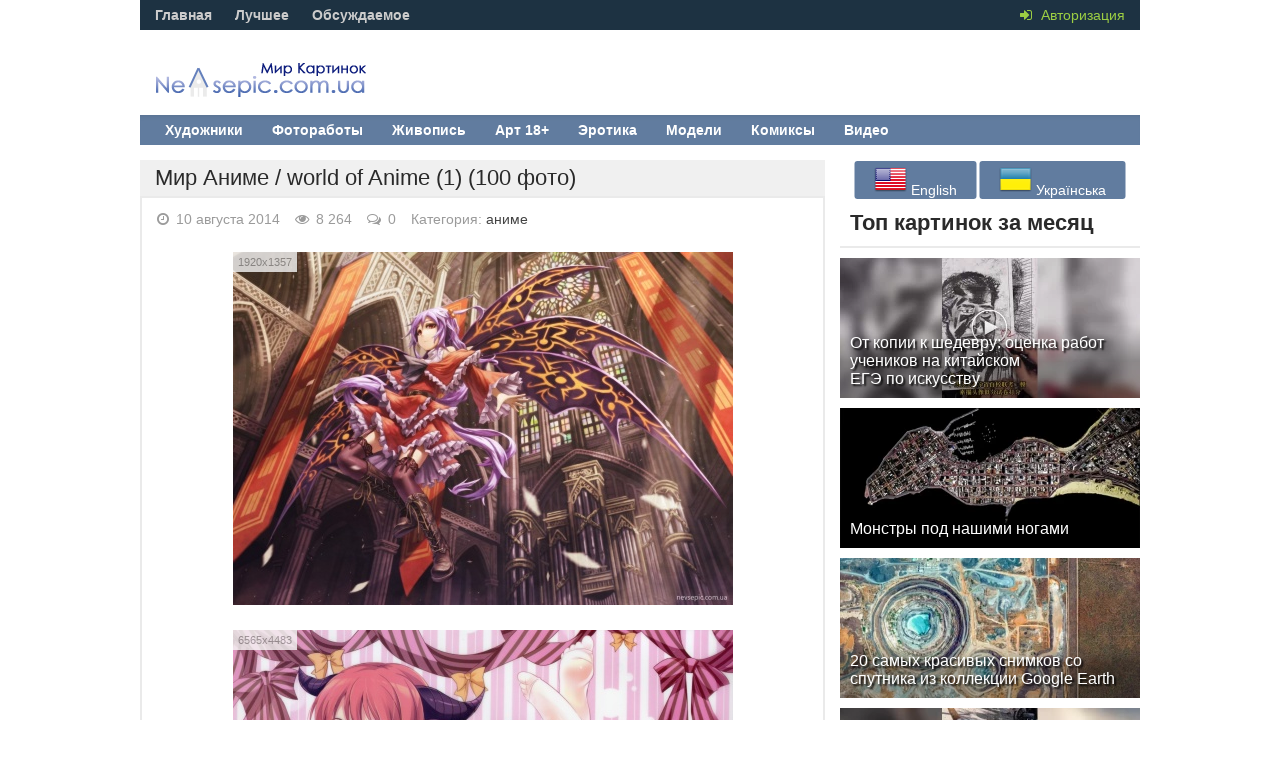

--- FILE ---
content_type: text/html; charset=utf-8
request_url: https://nevsepic.com.ua/anime/page,4,23022-mir-anime-world-of-anime-1-100-foto.html
body_size: 19231
content:
<!DOCTYPE html><html lang="ru"><head>
<title>Мир Аниме / world of Anime (1) (100 фото) » Страница 4 » Картины, художники, фотографы на Nevsepic</title>
<meta name="charset" content="utf-8">
<meta name="title" content="Мир Аниме / world of Anime (1) (100 фото) » Страница 4 » Картины, художники, фотографы на Nevsepic">
<meta name="description" content="Разрешение: 1920x1080 - 7472x5597pxРазрешение картинок от 1920x1080px до 7472x5597px   1920x1081 3840x2400 2350x2050 1920x1200 1920x1080 1920x1080 1920x1080 2400x1750 2528x1617 1920x1200 192">
<meta name="keywords" content="1920x1200, 1920x1080, 2000x1500, 7472x5597, 2560x1440, 2083x1102, 2113x1284, 1920x1208, 2265x1767, 1920x1362, 1920x1445, 2340x1700, 2560x1578, 2480x1851, 2000x2000, 1965x1280, 2480x1860, 2417x1605, 2592x1796, 2100x1102">
<meta name="generator" content="DataLife Engine (https://dle-news.ru)">
<meta name="news_keywords" content="world, of, anime, by, mironart, фото">
<link rel="canonical" href="https://nevsepic.com.ua/anime/page,4,23022-mir-anime-world-of-anime-1-100-foto.html">
<link rel="alternate" type="application/rss+xml" title="Картины, художники, фотографы на Nevsepic" href="https://nevsepic.com.ua/rss.xml">
<meta property="twitter:title" content="Мир Аниме / world of Anime (1) (100 фото) » Страница 4 » Картины, художники, фотографы на Nevsepic">
<meta property="twitter:url" content="https://nevsepic.com.ua/anime/23022-mir-anime-world-of-anime-1-100-foto.html">
<meta property="twitter:card" content="summary_large_image">
<meta property="twitter:image" content="https://cp14.nevsepic.com.ua/231/23022/1396478866-1-13.jpg">
<meta property="twitter:description" content="1920x1357 6565x4483 2000x1128 7472x5597 2000x1500 1920x1080 2000x1500 3422x1600 3497x2283 4335x3088 Разрешение: 1920x1080 - 7472x5597px">
<meta property="og:type" content="article">
<meta property="og:site_name" content="Картины, художники, фотографы на Nevsepic">
<meta property="og:title" content="Мир Аниме / world of Anime (1) (100 фото) » Страница 4 » Картины, художники, фотографы на Nevsepic">
<meta property="og:url" content="https://nevsepic.com.ua/anime/23022-mir-anime-world-of-anime-1-100-foto.html">
<meta property="og:image" content="https://cp14.nevsepic.com.ua/231/23022/1396478866-1-13.jpg">
<meta property="og:description" content="1920x1357 6565x4483 2000x1128 7472x5597 2000x1500 1920x1080 2000x1500 3422x1600 3497x2283 4335x3088 Разрешение: 1920x1080 - 7472x5597px">

<script src="/engine/classes/min/index.php?g=general&amp;v=53962"></script>
<script src="/engine/classes/min/index.php?f=engine/classes/js/jqueryui.js,engine/classes/js/dle_js.js,engine/classes/js/bbcodes.js,engine/classes/highslide/highslide.js,engine/classes/js/lazyload.js&amp;v=53962" defer></script>
<script type="application/ld+json">{"@context":"https://schema.org","@graph":[{"@type":"Article","@context":"https://schema.org/","publisher":{"@type":"Person","name":"Nevsepic"},"name":"Мир Аниме / world of Anime (1) (100 фото)","headline":"Мир Аниме / world of Anime (1) (100 фото)","mainEntityOfPage":{"@type":"WebPage","@id":"https://nevsepic.com.ua/anime/23022-mir-anime-world-of-anime-1-100-foto.html"},"datePublished":"2014-08-10T10:00:00+03:00","dateModified":"2014-04-05T11:12:56+03:00","author":{"@type":"Person","name":"p16_div_finish","url":"https://nevsepic.com.ua/user/p16_div_finish/"},"image":["https://cp14.nevsepic.com.ua/231/23022/1396478866-1-13.jpg","https://cp14.nevsepic.com.ua/231/23022/1396478866-1-85.jpg","https://cp14.nevsepic.com.ua/231/23022/1396478868-1-79.jpg","https://cp14.nevsepic.com.ua/231/23022/1396478869-1-3.jpg","https://cp14.nevsepic.com.ua/231/23022/1396478872-1-35.jpg","https://cp14.nevsepic.com.ua/231/23022/1396478872-1-94.jpg","https://cp14.nevsepic.com.ua/231/23022/1396478872-1-48.jpg","https://cp14.nevsepic.com.ua/231/23022/1396478872-1-99.jpg","https://cp14.nevsepic.com.ua/231/23022/1396478873-1-10.jpg","https://cp14.nevsepic.com.ua/231/23022/1396478873-1-15.jpg","https://cp14.nevsepic.com.ua/231/23022/1396478830-1-64.jpg"],"description":"1920x1357 6565x4483 2000x1128 7472x5597 2000x1500 1920x1080 2000x1500 3422x1600 3497x2283 4335x3088 Разрешение: 1920x1080 - 7472x5597px"}]}</script>
<meta name="viewport" content="width=device-width, initial-scale=1.0" />
<link rel="shortcut icon" href="/templates/nevsepic/images/favicon.ico" />
<link href="/templates/nevsepic/style/styles.css?v29" type="text/css" rel="stylesheet" />
<link href="/templates/nevsepic/style/engine.css?v2" type="text/css" rel="stylesheet" />
<link href="/templates/nevsepic/style/font-awesome.css?v3" type="text/css" rel="stylesheet" />
<link href="/templates/nevsepic/style/social-likes_flat.css" type="text/css" rel="stylesheet" />

<!--[if lt IE 9]><script src="//html5shiv.googlecode.com/svn/trunk/html5.js"></script><![endif]-->
<script src="/templates/nevsepic/js/libs.js"></script>
<script type="text/javascript" src="/templates/nevsepic/js/social-likes.min.js"></script>
<link href='//fonts.googleapis.com/css?family=PT+Sans:400,700&subset=latin,cyrillic' rel='stylesheet' type='text/css'>
<!-- Google tag (gtag.js) -->
<script async src="https://www.googletagmanager.com/gtag/js?id=G-F8KEN05DBL"></script>
<script>
  window.dataLayer = window.dataLayer || [];
  function gtag(){dataLayer.push(arguments);}
  gtag('js', new Date());

  gtag('config', 'G-F8KEN05DBL');
</script>


<style>
    #fixblock {
        width: 300px;
        height: 400px; /* Высота блока */
        position: absolute;
		top: 100px;
    }
    .spacer {
        height: 800px; /* Высота блока равна высоте рекламного блока */
    }
    .fixed {
        position: fixed;
        top: 20px;
    }
</style>
</head><body>
<script>
<!--
var dle_root       = '/';
var dle_admin      = '';
var dle_login_hash = 'ea041ceffc783027f77c671a1f8de1c9cba35d4b';
var dle_group      = 5;
var dle_skin       = 'nevsepic';
var dle_wysiwyg    = '0';
var quick_wysiwyg  = '0';
var dle_min_search = '4';
var dle_act_lang   = ["Да", "Нет", "Ввод", "Отмена", "Сохранить", "Удалить", "Загрузка. Пожалуйста, подождите..."];
var menu_short     = 'Быстрое редактирование';
var menu_full      = 'Полное редактирование';
var menu_profile   = 'Просмотр профиля';
var menu_send      = 'Отправить сообщение';
var menu_uedit     = 'Админцентр';
var dle_info       = 'Информация';
var dle_confirm    = 'Подтверждение';
var dle_prompt     = 'Ввод информации';
var dle_req_field  = ["Заполните поле с именем", "Заполните поле с сообщением", "Заполните поле с темой сообщения"];
var dle_del_agree  = 'Вы действительно хотите удалить? Данное действие невозможно будет отменить';
var dle_spam_agree = 'Вы действительно хотите отметить пользователя как спамера? Это приведёт к удалению всех его комментариев';
var dle_c_title    = 'Отправка жалобы';
var dle_complaint  = 'Укажите текст Вашей жалобы для администрации:';
var dle_mail       = 'Ваш e-mail:';
var dle_big_text   = 'Выделен слишком большой участок текста.';
var dle_orfo_title = 'Укажите комментарий для администрации к найденной ошибке на странице:';
var dle_p_send     = 'Отправить';
var dle_p_send_ok  = 'Уведомление успешно отправлено';
var dle_save_ok    = 'Изменения успешно сохранены. Обновить страницу?';
var dle_reply_title= 'Ответ на комментарий';
var dle_tree_comm  = '0';
var dle_del_news   = 'Удалить статью';
var dle_sub_agree  = 'Вы действительно хотите подписаться на комментарии к данной публикации?';
var dle_captcha_type  = '0';
var dle_share_interesting  = ["Поделиться ссылкой на выделенный текст", "Twitter", "Facebook", "Вконтакте", "Прямая ссылка:", "Нажмите правой клавишей мыши и выберите «Копировать ссылку»"];
var DLEPlayerLang     = {prev: 'Предыдущий',next: 'Следующий',play: 'Воспроизвести',pause: 'Пауза',mute: 'Выключить звук', unmute: 'Включить звук', settings: 'Настройки', enterFullscreen: 'На полный экран', exitFullscreen: 'Выключить полноэкранный режим', speed: 'Скорость', normal: 'Обычная', quality: 'Качество', pip: 'Режим PiP'};
var allow_dle_delete_news   = false;

jQuery(function($){
	display_last_emoji();
			
	$(".emoji-button div[data-emoji]").each(function(){
		var code = $(this).data('emoji');
		var emoji = emojiFromHex($(this).data('emoji'));
	
		if(emoji) {
			$(this).html('<a onclick="insert_emoji(\''+emoji+'\', \''+code+'\'); return false;">'+emoji+'</a>');
		} else {
			$(this).remove();
		}
	
	});
				$('#dle-comments-form').submit(function() {
					doAddComments();
					return false;
				});

hs.graphicsDir = '/engine/classes/highslide/graphics/';
hs.wrapperClassName = 'rounded-white';
hs.outlineType = 'rounded-white';
hs.numberOfImagesToPreload = 0;
hs.captionEval = 'this.thumb.alt';
hs.showCredits = false;
hs.align = 'center';
hs.transitions = ['expand', 'crossfade'];

hs.lang = { loadingText : 'Загрузка...', playTitle : 'Просмотр слайдшоу (пробел)', pauseTitle:'Пауза', previousTitle : 'Предыдущее изображение', nextTitle :'Следующее изображение',moveTitle :'Переместить', closeTitle :'Закрыть (Esc)',fullExpandTitle:'Развернуть до полного размера',restoreTitle:'Кликните для закрытия картинки, нажмите и удерживайте для перемещения',focusTitle:'Сфокусировать',loadingTitle:'Нажмите для отмены'
};
hs.slideshowGroup='fullnews'; hs.addSlideshow({slideshowGroup: 'fullnews', interval: 4000, repeat: false, useControls: true, fixedControls: 'fit', overlayOptions: { opacity: .75, position: 'bottom center', hideOnMouseOut: true } });

});
//-->
</script>
<div class="all-wrap">
<header class="headus-wrap">
<div class="headus-box"> <a href="/" class="logo-box" title="На главную">Невсепик</a>
<div class="top-custom-box clearfix"><center><!--468--></center></div>
<div class="tops clearfix"> <span class="show-login"> <i class="fa fa-sign-in"></i> <span>Авторизация</span>
	 </span>
	
<ul class="top-menu">
	<li><a href="/">Главная</a></li>
	<li><a href="/best/">Лучшее</a></li>
	<li><a href="/combest/">Обсуждаемое</a></li>
</ul>






	

	<div class="top-menu22">






</div>
</div>
<div class="navigatorus clearfix">
<ul class="main-menu clearfix">
<li><a href="/art-i-risovanaya-grafika/" class="mainlevel">Художники</a></li>
<li><a href="/fotografii-i-fotoraboty/" class="mainlevel">Фотоработы</a></li>
<li><a href="/zhivopis/" class="mainlevel">Живопись</a></li>
<li><a href="/art-18-nyu/" class="mainlevel">Арт 18+</a></li>
<li><a href="/erotika-i-nyu/" class="mainlevel">Эротика</a></li>
<li><a href="/stars-models/" class="mainlevel">Модели</a></li>
<li><a href="/komiksy/" class="mainlevel">Комиксы</a></li>
<li><a href="/video/" class="mainlevel">Видео</a></li>

</ul>
</div>
</div>
</header>
<div class="contentus-box clearfix">
<div class="contentus-left clearfix"> 








<article class="f-page-wrap">
<div class="f-page-top">
	<div class="f-page-head">
		<div class="f-page-title">
			<h1>Мир Аниме / world of Anime (1) (100 фото)</h1>
		</div>
	</div>
	<div class="full-subinfo clearfix f-top-info">
		<div class="full-date"><i class="fa fa-clock-o"></i> 10 августа 2014</div>
		<div class="full-comms"><i class="fa fa-eye"></i> 8 264</div>
		<div class="full-comms"><i class="fa fa-comments-o"></i> 0</div>
		<div class="full-comms">Категория: <a href="https://nevsepic.com.ua/anime/">aниме</a></div>
	</div>
</div>
<div class="full-text clearfix">
	<div style="padding-bottom:10px;"></div>
	<div class="picture"><span class="resolution">1920x1357</span><!--TBegin:https://cp14.nevsepic.com.ua/231/23022/1396478866-1-13.jpg|--><a href="https://cp14.nevsepic.com.ua/231/23022/1396478866-1-13.jpg" class="highslide" target="_blank" rel="noopener external"><img data-src="https://cp14.nevsepic.com.ua/231/23022/thumbs/1396478866-1-13.jpg" style="max-width:100%;" alt=""></a><!--TEnd--></div><br><div class="picture"><span class="resolution">6565x4483</span><!--TBegin:https://cp14.nevsepic.com.ua/231/23022/1396478866-1-85.jpg|--><a href="https://cp14.nevsepic.com.ua/231/23022/1396478866-1-85.jpg" class="highslide" target="_blank" rel="noopener external"><img data-src="https://cp14.nevsepic.com.ua/231/23022/thumbs/1396478866-1-85.jpg" style="max-width:100%;" alt=""></a><!--TEnd--></div><br><div class="picture"><span class="resolution">2000x1128</span><!--TBegin:https://cp14.nevsepic.com.ua/231/23022/1396478868-1-79.jpg|--><a href="https://cp14.nevsepic.com.ua/231/23022/1396478868-1-79.jpg" class="highslide" target="_blank" rel="noopener external"><img data-src="https://cp14.nevsepic.com.ua/231/23022/thumbs/1396478868-1-79.jpg" style="max-width:100%;" alt=""></a><!--TEnd--></div><br><div class="picture"><span class="resolution">7472x5597</span><!--TBegin:https://cp14.nevsepic.com.ua/231/23022/1396478869-1-3.jpg|--><a href="https://cp14.nevsepic.com.ua/231/23022/1396478869-1-3.jpg" class="highslide" target="_blank" rel="noopener external"><img data-src="https://cp14.nevsepic.com.ua/231/23022/thumbs/1396478869-1-3.jpg" style="max-width:100%;" alt=""></a><!--TEnd--></div><br><div class="picture"><span class="resolution">2000x1500</span><!--TBegin:https://cp14.nevsepic.com.ua/231/23022/1396478872-1-35.jpg|--><a href="https://cp14.nevsepic.com.ua/231/23022/1396478872-1-35.jpg" class="highslide" target="_blank" rel="noopener external"><img data-src="https://cp14.nevsepic.com.ua/231/23022/thumbs/1396478872-1-35.jpg" style="max-width:100%;" alt=""></a><!--TEnd--></div><br><div class="picture"><span class="resolution">1920x1080</span><!--TBegin:https://cp14.nevsepic.com.ua/231/23022/1396478872-1-94.jpg|--><a href="https://cp14.nevsepic.com.ua/231/23022/1396478872-1-94.jpg" class="highslide" target="_blank" rel="noopener external"><img data-src="https://cp14.nevsepic.com.ua/231/23022/thumbs/1396478872-1-94.jpg" style="max-width:100%;" alt=""></a><!--TEnd--></div><br><div class="picture"><span class="resolution">2000x1500</span><!--TBegin:https://cp14.nevsepic.com.ua/231/23022/1396478872-1-48.jpg|--><a href="https://cp14.nevsepic.com.ua/231/23022/1396478872-1-48.jpg" class="highslide" target="_blank" rel="noopener external"><img data-src="https://cp14.nevsepic.com.ua/231/23022/thumbs/1396478872-1-48.jpg" style="max-width:100%;" alt=""></a><!--TEnd--></div><br><div class="picture"><span class="resolution">3422x1600</span><!--TBegin:https://cp14.nevsepic.com.ua/231/23022/1396478872-1-99.jpg|--><a href="https://cp14.nevsepic.com.ua/231/23022/1396478872-1-99.jpg" class="highslide" target="_blank" rel="noopener external"><img data-src="https://cp14.nevsepic.com.ua/231/23022/thumbs/1396478872-1-99.jpg" style="max-width:100%;" alt=""></a><!--TEnd--></div><br><div class="picture"><span class="resolution">3497x2283</span><!--TBegin:https://cp14.nevsepic.com.ua/231/23022/1396478873-1-10.jpg|--><a href="https://cp14.nevsepic.com.ua/231/23022/1396478873-1-10.jpg" class="highslide" target="_blank" rel="noopener external"><img data-src="https://cp14.nevsepic.com.ua/231/23022/thumbs/1396478873-1-10.jpg" style="max-width:100%;" alt=""></a><!--TEnd--></div><br><div class="picture"><span class="resolution">4335x3088</span><!--TBegin:https://cp14.nevsepic.com.ua/231/23022/1396478873-1-15.jpg|--><a href="https://cp14.nevsepic.com.ua/231/23022/1396478873-1-15.jpg" class="highslide" target="_blank" rel="noopener external"><img data-src="https://cp14.nevsepic.com.ua/231/23022/thumbs/1396478873-1-15.jpg" style="max-width:100%;" alt=""></a><!--TEnd--></div><br><div style="padding:10px;"></div>

<a name="attachment"></a>
<div id="block-result" class="quote_atach" style="position:relative;">
<div class="primer" id="primer" style="max-width:683px;padding-top:5px;padding:20px;font-size:17px;top:50px;text-align:left;color:grey;">
	<center>			
		<div style="max-width:640px;"><div class="adult-adblock"></div><br />
			<div class="attach-box">
				<span class="attachment">
					<a target="_blank" href="https://cp14.nevsepic.com.ua/index.php?news-id=19314"><img src="/templates/nevsepic/images/attach.png"><p style="font-size: 22px;margin-bottom:0px;">Скачать</p></a>
					<strong> Размер архива 134.23 Mb, был загружен 284 раз</strong>
				</span>
			</div>
		</div>
	</center>
</div>
</div>


<div class="bottom-nav clearfix">
	<span class="pprev"><a href="https://nevsepic.com.ua/anime/page,3,23022-mir-anime-world-of-anime-1-100-foto.html">Предыдущая страница</a></span>
	<span class="navigation"><a href="https://nevsepic.com.ua/anime/23022-mir-anime-world-of-anime-1-100-foto.html">1</a> <a href="https://nevsepic.com.ua/anime/page,2,23022-mir-anime-world-of-anime-1-100-foto.html">2</a> <a href="https://nevsepic.com.ua/anime/page,3,23022-mir-anime-world-of-anime-1-100-foto.html">3</a> <span>4</span> </span>
	<span class="pnext"><span>Следующая страница</span></span>
</div>
	<div style="padding-top:10px;"></div>
	<div class="share_widget">
		<div class="subscribe_title">Поделитесь новостью с друзьями:
		</div>
		<div class="social-likes" data-url="https://nevsepic.com.ua/anime/23022-mir-anime-world-of-anime-1-100-foto.html" data-title="Мир Аниме / world of Anime (1) (100 фото)" data-media="https://cp14.nevsepic.com.ua/231/23022/thumbs/1396478830-1-64.jpg">
			<div class="facebook" title="Поделиться ссылкой на Фейсбуке">Facebook</div>
			<div class="twitter" title="Поделиться ссылкой в Твиттере">Twitter</div>
			<div class="pinterest" title="Поделиться картинкой на Пинтересте" data-media="https://cp14.nevsepic.com.ua/231/23022/thumbs/1396478830-1-64.jpg">Pinterest</div>
		</div>
	</div>
	<!-- end full-subinfo --> 
	
	<div class="full-rating"> 
		
		
		
		<a href="#" onclick="doRate('plus', '23022'); return false;" ><i class="fa fa-thumbs-o-up"></i></a><span id="ratig-layer-23022"><span class="ratingtypeplusminus ratingplus" >+6</span></span>
		<a href="#" onclick="doRate('minus', '23022'); return false;" ><i class="fa fa-thumbs-o-down"></i></a>
		 </div>
	
		<div class="full-info clearfix">
			<div class="f-compl"> <a href="javascript:AddComplaint('23022', 'news')"><i class="fa fa-exclamation-circle"></i></a></div>
			 
		</div>
</div>
</article>


<div class="comments-wrap">
	<div class="comm-title"><span class="comm-number">0</span> комментариев</div>
</div>
<form  method="post" name="dle-comments-form" id="dle-comments-form" > 
<div class="sep-input clearfix">
	<div class="input">
		<input type="text" maxlength="35" name="name" id="name" placeholder="Ваше имя" />
	</div>
</div>

<div class="sep-textarea">
	<div><script>
<!--
var text_enter_url       = "Введите полный URL ссылки";
var text_enter_size       = "Введите размеры флэш ролика (ширина, высота)";
var text_enter_flash       = "Введите ссылку на флэш ролик";
var text_enter_page      = "Введите номер страницы";
var text_enter_url_name  = "Введите описание ссылки";
var text_enter_tooltip  = "Введите подсказку для ссылки";
var text_enter_page_name = "Введите описание ссылки";
var text_enter_image    = "Введите полный URL изображения";
var text_enter_email    = "Введите e-mail адрес";
var text_code           = "Использование: [CODE] Здесь Ваш код.. [/CODE]";
var text_quote          = "Использование: [QUOTE] Здесь Ваша Цитата.. [/QUOTE]";
var text_url_video      = "Введите ссылку на видео:";
var text_url_poster     = "Введите ссылку на постер к видео:";
var text_descr          = "Введите описание:";
var button_insert       = "Вставить";
var button_addplaylist  = "Добавить в плейлист";
var text_url_audio      = "Введите ссылку на аудио:";
var text_upload         = "Загрузка файлов и изображений на сервер";
var error_no_url        = "Вы должны ввести URL";
var error_no_title      = "Вы должны ввести название";
var error_no_email      = "Вы должны ввести e-mail адрес";
var prompt_start        = "Введите текст для форматирования";
var img_title   		= "Введите по какому краю выравнивать картинку (left, center, right)";
var email_title  	    = "Введите описание ссылки";
var text_pages  	    = "Страница";
var image_align  	    = "";
var bb_t_emo  	        = "Вставка смайликов";
var bb_t_col  	        = "Цвет:";
var text_enter_list     = "Введите пункт списка. Для завершения ввода оставьте поле пустым.";
var text_alt_image      = "Введите описание изображения";
var img_align  	        = "Выравнивание";
var text_last_emoji     = "Недавно использованные";
var img_align_sel  	    = "<select name='dleimagealign' id='dleimagealign' class='ui-widget-content ui-corner-all'><option value='' >Нет</option><option value='left' >По левому краю</option><option value='right' >По правому краю</option><option value='center' >По центру</option></select>";
	
var selField  = "comments";
var fombj    = document.getElementById( 'dle-comments-form' );
-->
</script>
<div class="bb-editor">
<div class="bb-pane">
<b id="b_b" class="bb-btn" onclick="simpletag('b')" title="Полужирный"></b>
<b id="b_i" class="bb-btn" onclick="simpletag('i')" title="Наклонный текст"></b>
<b id="b_u" class="bb-btn" onclick="simpletag('u')" title="Подчёркнутый текст"></b>
<b id="b_s" class="bb-btn" onclick="simpletag('s')" title="Зачёркнутый текст"></b>
<span class="bb-sep"></span>
<b id="b_left" class="bb-btn" onclick="simpletag('left')" title="Выравнивание по левому краю"></b>
<b id="b_center" class="bb-btn" onclick="simpletag('center')" title="По центру"></b>
<b id="b_right" class="bb-btn" onclick="simpletag('right')" title="Выравнивание по правому краю"></b>
<span class="bb-sep"></span>
<b id="b_emo" class="bb-btn" onclick="show_bb_dropdown(this)" title="Вставка смайликов" tabindex="-1"></b>
<ul class="bb-pane-dropdown emoji-button">
	<li><div class="emoji_box"><div class="last_emoji"></div><div class="emoji_category"><b>Смайлы и люди</b></div>
		<div class="emoji_list"><div class="emoji_symbol" data-emoji="1F600"></div><div class="emoji_symbol" data-emoji="1F601"></div><div class="emoji_symbol" data-emoji="1F602"></div><div class="emoji_symbol" data-emoji="1F923"></div><div class="emoji_symbol" data-emoji="1F603"></div><div class="emoji_symbol" data-emoji="1F604"></div><div class="emoji_symbol" data-emoji="1F605"></div><div class="emoji_symbol" data-emoji="1F606"></div><div class="emoji_symbol" data-emoji="1F609"></div><div class="emoji_symbol" data-emoji="1F60A"></div><div class="emoji_symbol" data-emoji="1F60B"></div><div class="emoji_symbol" data-emoji="1F60E"></div><div class="emoji_symbol" data-emoji="1F60D"></div><div class="emoji_symbol" data-emoji="1F618"></div><div class="emoji_symbol" data-emoji="1F970"></div><div class="emoji_symbol" data-emoji="1F617"></div><div class="emoji_symbol" data-emoji="1F619"></div><div class="emoji_symbol" data-emoji="1F61A"></div><div class="emoji_symbol" data-emoji="263A-FE0F"></div><div class="emoji_symbol" data-emoji="1F642"></div><div class="emoji_symbol" data-emoji="1F917"></div><div class="emoji_symbol" data-emoji="1F929"></div><div class="emoji_symbol" data-emoji="1F914"></div><div class="emoji_symbol" data-emoji="1F928"></div><div class="emoji_symbol" data-emoji="1F610"></div><div class="emoji_symbol" data-emoji="1F611"></div><div class="emoji_symbol" data-emoji="1F636"></div><div class="emoji_symbol" data-emoji="1F644"></div><div class="emoji_symbol" data-emoji="1F60F"></div><div class="emoji_symbol" data-emoji="1F623"></div><div class="emoji_symbol" data-emoji="1F625"></div><div class="emoji_symbol" data-emoji="1F62E"></div><div class="emoji_symbol" data-emoji="1F910"></div><div class="emoji_symbol" data-emoji="1F62F"></div><div class="emoji_symbol" data-emoji="1F62A"></div><div class="emoji_symbol" data-emoji="1F62B"></div><div class="emoji_symbol" data-emoji="1F634"></div><div class="emoji_symbol" data-emoji="1F60C"></div><div class="emoji_symbol" data-emoji="1F61B"></div><div class="emoji_symbol" data-emoji="1F61C"></div><div class="emoji_symbol" data-emoji="1F61D"></div><div class="emoji_symbol" data-emoji="1F924"></div><div class="emoji_symbol" data-emoji="1F612"></div><div class="emoji_symbol" data-emoji="1F613"></div><div class="emoji_symbol" data-emoji="1F614"></div><div class="emoji_symbol" data-emoji="1F615"></div><div class="emoji_symbol" data-emoji="1F643"></div><div class="emoji_symbol" data-emoji="1F911"></div><div class="emoji_symbol" data-emoji="1F632"></div><div class="emoji_symbol" data-emoji="2639-FE0F"></div><div class="emoji_symbol" data-emoji="1F641"></div><div class="emoji_symbol" data-emoji="1F616"></div><div class="emoji_symbol" data-emoji="1F61E"></div><div class="emoji_symbol" data-emoji="1F61F"></div><div class="emoji_symbol" data-emoji="1F624"></div><div class="emoji_symbol" data-emoji="1F622"></div><div class="emoji_symbol" data-emoji="1F62D"></div><div class="emoji_symbol" data-emoji="1F626"></div><div class="emoji_symbol" data-emoji="1F627"></div><div class="emoji_symbol" data-emoji="1F628"></div><div class="emoji_symbol" data-emoji="1F629"></div><div class="emoji_symbol" data-emoji="1F92F"></div><div class="emoji_symbol" data-emoji="1F62C"></div><div class="emoji_symbol" data-emoji="1F630"></div><div class="emoji_symbol" data-emoji="1F631"></div><div class="emoji_symbol" data-emoji="1F975"></div><div class="emoji_symbol" data-emoji="1F976"></div><div class="emoji_symbol" data-emoji="1F633"></div><div class="emoji_symbol" data-emoji="1F92A"></div><div class="emoji_symbol" data-emoji="1F635"></div><div class="emoji_symbol" data-emoji="1F621"></div><div class="emoji_symbol" data-emoji="1F620"></div><div class="emoji_symbol" data-emoji="1F92C"></div><div class="emoji_symbol" data-emoji="1F637"></div><div class="emoji_symbol" data-emoji="1F912"></div><div class="emoji_symbol" data-emoji="1F915"></div><div class="emoji_symbol" data-emoji="1F922"></div><div class="emoji_symbol" data-emoji="1F92E"></div><div class="emoji_symbol" data-emoji="1F927"></div><div class="emoji_symbol" data-emoji="1F607"></div><div class="emoji_symbol" data-emoji="1F920"></div><div class="emoji_symbol" data-emoji="1F973"></div><div class="emoji_symbol" data-emoji="1F974"></div><div class="emoji_symbol" data-emoji="1F97A"></div><div class="emoji_symbol" data-emoji="1F925"></div><div class="emoji_symbol" data-emoji="1F92B"></div><div class="emoji_symbol" data-emoji="1F92D"></div><div class="emoji_symbol" data-emoji="1F9D0"></div><div class="emoji_symbol" data-emoji="1F913"></div><div class="emoji_symbol" data-emoji="1F608"></div><div class="emoji_symbol" data-emoji="1F47F"></div><div class="emoji_symbol" data-emoji="1F921"></div><div class="emoji_symbol" data-emoji="1F479"></div><div class="emoji_symbol" data-emoji="1F47A"></div><div class="emoji_symbol" data-emoji="1F480"></div><div class="emoji_symbol" data-emoji="2620-FE0F"></div><div class="emoji_symbol" data-emoji="1F47B"></div><div class="emoji_symbol" data-emoji="1F47D"></div><div class="emoji_symbol" data-emoji="1F47E"></div><div class="emoji_symbol" data-emoji="1F916"></div><div class="emoji_symbol" data-emoji="1F4A9"></div><div class="emoji_symbol" data-emoji="1F63A"></div><div class="emoji_symbol" data-emoji="1F638"></div><div class="emoji_symbol" data-emoji="1F639"></div><div class="emoji_symbol" data-emoji="1F63B"></div><div class="emoji_symbol" data-emoji="1F63C"></div><div class="emoji_symbol" data-emoji="1F63D"></div><div class="emoji_symbol" data-emoji="1F640"></div><div class="emoji_symbol" data-emoji="1F63F"></div><div class="emoji_symbol" data-emoji="1F63E"></div><div class="emoji_symbol" data-emoji="1F648"></div><div class="emoji_symbol" data-emoji="1F649"></div><div class="emoji_symbol" data-emoji="1F64A"></div><div class="emoji_symbol" data-emoji="1F476"></div><div class="emoji_symbol" data-emoji="1F9D2"></div><div class="emoji_symbol" data-emoji="1F466"></div><div class="emoji_symbol" data-emoji="1F467"></div><div class="emoji_symbol" data-emoji="1F9D1"></div><div class="emoji_symbol" data-emoji="1F468"></div><div class="emoji_symbol" data-emoji="1F469"></div><div class="emoji_symbol" data-emoji="1F9D3"></div><div class="emoji_symbol" data-emoji="1F474"></div><div class="emoji_symbol" data-emoji="1F475"></div><div class="emoji_symbol" data-emoji="1F468-200D-2695-FE0F"></div><div class="emoji_symbol" data-emoji="1F469-200D-2695-FE0F"></div><div class="emoji_symbol" data-emoji="1F468-200D-1F393"></div><div class="emoji_symbol" data-emoji="1F469-200D-1F393"></div><div class="emoji_symbol" data-emoji="1F468-200D-1F3EB"></div><div class="emoji_symbol" data-emoji="1F469-200D-1F3EB"></div><div class="emoji_symbol" data-emoji="1F468-200D-2696-FE0F"></div><div class="emoji_symbol" data-emoji="1F469-200D-2696-FE0F"></div><div class="emoji_symbol" data-emoji="1F468-200D-1F33E"></div><div class="emoji_symbol" data-emoji="1F469-200D-1F33E"></div><div class="emoji_symbol" data-emoji="1F468-200D-1F373"></div><div class="emoji_symbol" data-emoji="1F469-200D-1F373"></div><div class="emoji_symbol" data-emoji="1F468-200D-1F527"></div><div class="emoji_symbol" data-emoji="1F469-200D-1F527"></div><div class="emoji_symbol" data-emoji="1F468-200D-1F3ED"></div><div class="emoji_symbol" data-emoji="1F469-200D-1F3ED"></div><div class="emoji_symbol" data-emoji="1F468-200D-1F4BC"></div><div class="emoji_symbol" data-emoji="1F469-200D-1F4BC"></div><div class="emoji_symbol" data-emoji="1F468-200D-1F52C"></div><div class="emoji_symbol" data-emoji="1F469-200D-1F52C"></div><div class="emoji_symbol" data-emoji="1F468-200D-1F4BB"></div><div class="emoji_symbol" data-emoji="1F469-200D-1F4BB"></div><div class="emoji_symbol" data-emoji="1F468-200D-1F3A4"></div><div class="emoji_symbol" data-emoji="1F469-200D-1F3A4"></div><div class="emoji_symbol" data-emoji="1F468-200D-1F3A8"></div><div class="emoji_symbol" data-emoji="1F469-200D-1F3A8"></div><div class="emoji_symbol" data-emoji="1F468-200D-2708-FE0F"></div><div class="emoji_symbol" data-emoji="1F469-200D-2708-FE0F"></div><div class="emoji_symbol" data-emoji="1F468-200D-1F680"></div><div class="emoji_symbol" data-emoji="1F469-200D-1F680"></div><div class="emoji_symbol" data-emoji="1F468-200D-1F692"></div><div class="emoji_symbol" data-emoji="1F469-200D-1F692"></div><div class="emoji_symbol" data-emoji="1F46E-200D-2642-FE0F"></div><div class="emoji_symbol" data-emoji="1F46E-200D-2640-FE0F"></div><div class="emoji_symbol" data-emoji="1F575-FE0F-200D-2642-FE0F"></div><div class="emoji_symbol" data-emoji="1F575-FE0F-200D-2640-FE0F"></div><div class="emoji_symbol" data-emoji="1F482-200D-2642-FE0F"></div><div class="emoji_symbol" data-emoji="1F482-200D-2640-FE0F"></div><div class="emoji_symbol" data-emoji="1F477-200D-2642-FE0F"></div><div class="emoji_symbol" data-emoji="1F477-200D-2640-FE0F"></div><div class="emoji_symbol" data-emoji="1F934"></div><div class="emoji_symbol" data-emoji="1F478"></div><div class="emoji_symbol" data-emoji="1F473-200D-2642-FE0F"></div><div class="emoji_symbol" data-emoji="1F473-200D-2640-FE0F"></div><div class="emoji_symbol" data-emoji="1F472"></div><div class="emoji_symbol" data-emoji="1F9D5"></div><div class="emoji_symbol" data-emoji="1F9D4"></div><div class="emoji_symbol" data-emoji="1F471-200D-2642-FE0F"></div><div class="emoji_symbol" data-emoji="1F471-200D-2640-FE0F"></div><div class="emoji_symbol" data-emoji="1F468-200D-1F9B0"></div><div class="emoji_symbol" data-emoji="1F469-200D-1F9B0"></div><div class="emoji_symbol" data-emoji="1F468-200D-1F9B1"></div><div class="emoji_symbol" data-emoji="1F469-200D-1F9B1"></div><div class="emoji_symbol" data-emoji="1F468-200D-1F9B2"></div><div class="emoji_symbol" data-emoji="1F469-200D-1F9B2"></div><div class="emoji_symbol" data-emoji="1F468-200D-1F9B3"></div><div class="emoji_symbol" data-emoji="1F469-200D-1F9B3"></div><div class="emoji_symbol" data-emoji="1F935"></div><div class="emoji_symbol" data-emoji="1F470"></div><div class="emoji_symbol" data-emoji="1F930"></div><div class="emoji_symbol" data-emoji="1F931"></div><div class="emoji_symbol" data-emoji="1F47C"></div><div class="emoji_symbol" data-emoji="1F385"></div><div class="emoji_symbol" data-emoji="1F936"></div><div class="emoji_symbol" data-emoji="1F9B8-200D-2640-FE0F"></div><div class="emoji_symbol" data-emoji="1F9B8-200D-2642-FE0F"></div><div class="emoji_symbol" data-emoji="1F9B9-200D-2640-FE0F"></div><div class="emoji_symbol" data-emoji="1F9B9-200D-2642-FE0F"></div><div class="emoji_symbol" data-emoji="1F9D9-200D-2640-FE0F"></div><div class="emoji_symbol" data-emoji="1F9D9-200D-2642-FE0F"></div><div class="emoji_symbol" data-emoji="1F9DA-200D-2640-FE0F"></div><div class="emoji_symbol" data-emoji="1F9DA-200D-2642-FE0F"></div><div class="emoji_symbol" data-emoji="1F9DB-200D-2640-FE0F"></div><div class="emoji_symbol" data-emoji="1F9DB-200D-2642-FE0F"></div><div class="emoji_symbol" data-emoji="1F9DC-200D-2642-FE0F"></div><div class="emoji_symbol" data-emoji="1F9DC-200D-2640-FE0F"></div><div class="emoji_symbol" data-emoji="1F9DD-200D-2642-FE0F"></div><div class="emoji_symbol" data-emoji="1F9DD-200D-2640-FE0F"></div><div class="emoji_symbol" data-emoji="1F9DE-200D-2642-FE0F"></div><div class="emoji_symbol" data-emoji="1F9DE-200D-2640-FE0F"></div><div class="emoji_symbol" data-emoji="1F9DF-200D-2642-FE0F"></div><div class="emoji_symbol" data-emoji="1F9DF-200D-2640-FE0F"></div><div class="emoji_symbol" data-emoji="1F64D-200D-2640-FE0F"></div><div class="emoji_symbol" data-emoji="1F64D-200D-2642-FE0F"></div><div class="emoji_symbol" data-emoji="1F64E-200D-2640-FE0F"></div><div class="emoji_symbol" data-emoji="1F64E-200D-2642-FE0F"></div><div class="emoji_symbol" data-emoji="1F645-200D-2640-FE0F"></div><div class="emoji_symbol" data-emoji="1F645-200D-2642-FE0F"></div><div class="emoji_symbol" data-emoji="1F646-200D-2640-FE0F"></div><div class="emoji_symbol" data-emoji="1F646-200D-2642-FE0F"></div><div class="emoji_symbol" data-emoji="1F481-200D-2640-FE0F"></div><div class="emoji_symbol" data-emoji="1F481-200D-2642-FE0F"></div><div class="emoji_symbol" data-emoji="1F64B-200D-2640-FE0F"></div><div class="emoji_symbol" data-emoji="1F64B-200D-2642-FE0F"></div><div class="emoji_symbol" data-emoji="1F647-200D-2642-FE0F"></div><div class="emoji_symbol" data-emoji="1F647-200D-2640-FE0F"></div><div class="emoji_symbol" data-emoji="1F926-200D-2642-FE0F"></div><div class="emoji_symbol" data-emoji="1F926-200D-2640-FE0F"></div><div class="emoji_symbol" data-emoji="1F937-200D-2642-FE0F"></div><div class="emoji_symbol" data-emoji="1F937-200D-2640-FE0F"></div><div class="emoji_symbol" data-emoji="1F486-200D-2640-FE0F"></div><div class="emoji_symbol" data-emoji="1F486-200D-2642-FE0F"></div><div class="emoji_symbol" data-emoji="1F487-200D-2640-FE0F"></div><div class="emoji_symbol" data-emoji="1F487-200D-2642-FE0F"></div><div class="emoji_symbol" data-emoji="1F6B6-200D-2642-FE0F"></div><div class="emoji_symbol" data-emoji="1F6B6-200D-2640-FE0F"></div><div class="emoji_symbol" data-emoji="1F3C3-200D-2642-FE0F"></div><div class="emoji_symbol" data-emoji="1F3C3-200D-2640-FE0F"></div><div class="emoji_symbol" data-emoji="1F483"></div><div class="emoji_symbol" data-emoji="1F57A"></div><div class="emoji_symbol" data-emoji="1F46F-200D-2640-FE0F"></div><div class="emoji_symbol" data-emoji="1F46F-200D-2642-FE0F"></div><div class="emoji_symbol" data-emoji="1F9D6-200D-2642-FE0F"></div><div class="emoji_symbol" data-emoji="1F9D6-200D-2640-FE0F"></div><div class="emoji_symbol" data-emoji="1F9D7-200D-2640-FE0F"></div><div class="emoji_symbol" data-emoji="1F9D7-200D-2642-FE0F"></div><div class="emoji_symbol" data-emoji="1F9D8-200D-2640-FE0F"></div><div class="emoji_symbol" data-emoji="1F9D8-200D-2642-FE0F"></div><div class="emoji_symbol" data-emoji="1F6C0"></div><div class="emoji_symbol" data-emoji="1F6CC"></div><div class="emoji_symbol" data-emoji="1F574-FE0F"></div><div class="emoji_symbol" data-emoji="1F5E3-FE0F"></div><div class="emoji_symbol" data-emoji="1F464"></div><div class="emoji_symbol" data-emoji="1F465"></div><div class="emoji_symbol" data-emoji="1F93A"></div><div class="emoji_symbol" data-emoji="1F3C7"></div><div class="emoji_symbol" data-emoji="26F7-FE0F"></div><div class="emoji_symbol" data-emoji="1F3C2"></div><div class="emoji_symbol" data-emoji="1F3CC-FE0F-200D-2642-FE0F"></div><div class="emoji_symbol" data-emoji="1F3CC-FE0F-200D-2640-FE0F"></div><div class="emoji_symbol" data-emoji="1F3C4-200D-2642-FE0F"></div><div class="emoji_symbol" data-emoji="1F3C4-200D-2640-FE0F"></div><div class="emoji_symbol" data-emoji="1F6A3-200D-2642-FE0F"></div><div class="emoji_symbol" data-emoji="1F6A3-200D-2640-FE0F"></div><div class="emoji_symbol" data-emoji="1F3CA-200D-2642-FE0F"></div><div class="emoji_symbol" data-emoji="1F3CA-200D-2640-FE0F"></div><div class="emoji_symbol" data-emoji="26F9-FE0F-200D-2642-FE0F"></div><div class="emoji_symbol" data-emoji="26F9-FE0F-200D-2640-FE0F"></div><div class="emoji_symbol" data-emoji="1F3CB-FE0F-200D-2642-FE0F"></div><div class="emoji_symbol" data-emoji="1F3CB-FE0F-200D-2640-FE0F"></div><div class="emoji_symbol" data-emoji="1F6B4-200D-2642-FE0F"></div><div class="emoji_symbol" data-emoji="1F6B4-200D-2640-FE0F"></div><div class="emoji_symbol" data-emoji="1F6B5-200D-2642-FE0F"></div><div class="emoji_symbol" data-emoji="1F6B5-200D-2640-FE0F"></div><div class="emoji_symbol" data-emoji="1F3CE-FE0F"></div><div class="emoji_symbol" data-emoji="1F3CD-FE0F"></div><div class="emoji_symbol" data-emoji="1F938-200D-2642-FE0F"></div><div class="emoji_symbol" data-emoji="1F938-200D-2640-FE0F"></div><div class="emoji_symbol" data-emoji="1F93C-200D-2642-FE0F"></div><div class="emoji_symbol" data-emoji="1F93C-200D-2640-FE0F"></div><div class="emoji_symbol" data-emoji="1F93D-200D-2642-FE0F"></div><div class="emoji_symbol" data-emoji="1F93D-200D-2640-FE0F"></div><div class="emoji_symbol" data-emoji="1F93E-200D-2642-FE0F"></div><div class="emoji_symbol" data-emoji="1F93E-200D-2640-FE0F"></div><div class="emoji_symbol" data-emoji="1F939-200D-2642-FE0F"></div><div class="emoji_symbol" data-emoji="1F939-200D-2640-FE0F"></div><div class="emoji_symbol" data-emoji="1F46B"></div><div class="emoji_symbol" data-emoji="1F46C"></div><div class="emoji_symbol" data-emoji="1F46D"></div><div class="emoji_symbol" data-emoji="1F469-200D-2764-FE0F-200D-1F48B-200D-1F468"></div><div class="emoji_symbol" data-emoji="1F468-200D-2764-FE0F-200D-1F48B-200D-1F468"></div><div class="emoji_symbol" data-emoji="1F469-200D-2764-FE0F-200D-1F48B-200D-1F469"></div><div class="emoji_symbol" data-emoji="1F469-200D-2764-FE0F-200D-1F468"></div><div class="emoji_symbol" data-emoji="1F468-200D-2764-FE0F-200D-1F468"></div><div class="emoji_symbol" data-emoji="1F469-200D-2764-FE0F-200D-1F469"></div><div class="emoji_symbol" data-emoji="1F468-200D-1F469-200D-1F466"></div><div class="emoji_symbol" data-emoji="1F468-200D-1F469-200D-1F467"></div><div class="emoji_symbol" data-emoji="1F468-200D-1F469-200D-1F467-200D-1F466"></div><div class="emoji_symbol" data-emoji="1F468-200D-1F469-200D-1F466-200D-1F466"></div><div class="emoji_symbol" data-emoji="1F468-200D-1F469-200D-1F467-200D-1F467"></div><div class="emoji_symbol" data-emoji="1F468-200D-1F468-200D-1F466"></div><div class="emoji_symbol" data-emoji="1F468-200D-1F468-200D-1F467"></div><div class="emoji_symbol" data-emoji="1F468-200D-1F468-200D-1F467-200D-1F466"></div><div class="emoji_symbol" data-emoji="1F468-200D-1F468-200D-1F466-200D-1F466"></div><div class="emoji_symbol" data-emoji="1F468-200D-1F468-200D-1F467-200D-1F467"></div><div class="emoji_symbol" data-emoji="1F469-200D-1F469-200D-1F466"></div><div class="emoji_symbol" data-emoji="1F469-200D-1F469-200D-1F467"></div><div class="emoji_symbol" data-emoji="1F469-200D-1F469-200D-1F467-200D-1F466"></div><div class="emoji_symbol" data-emoji="1F469-200D-1F469-200D-1F466-200D-1F466"></div><div class="emoji_symbol" data-emoji="1F469-200D-1F469-200D-1F467-200D-1F467"></div><div class="emoji_symbol" data-emoji="1F468-200D-1F466"></div><div class="emoji_symbol" data-emoji="1F468-200D-1F466-200D-1F466"></div><div class="emoji_symbol" data-emoji="1F468-200D-1F467"></div><div class="emoji_symbol" data-emoji="1F468-200D-1F467-200D-1F466"></div><div class="emoji_symbol" data-emoji="1F468-200D-1F467-200D-1F467"></div><div class="emoji_symbol" data-emoji="1F469-200D-1F466"></div><div class="emoji_symbol" data-emoji="1F469-200D-1F466-200D-1F466"></div><div class="emoji_symbol" data-emoji="1F469-200D-1F467"></div><div class="emoji_symbol" data-emoji="1F469-200D-1F467-200D-1F466"></div><div class="emoji_symbol" data-emoji="1F469-200D-1F467-200D-1F467"></div><div class="emoji_symbol" data-emoji="1F933"></div><div class="emoji_symbol" data-emoji="1F4AA"></div><div class="emoji_symbol" data-emoji="1F9B5"></div><div class="emoji_symbol" data-emoji="1F9B6"></div><div class="emoji_symbol" data-emoji="1F448"></div><div class="emoji_symbol" data-emoji="1F449"></div><div class="emoji_symbol" data-emoji="261D-FE0F"></div><div class="emoji_symbol" data-emoji="1F446"></div><div class="emoji_symbol" data-emoji="1F595"></div><div class="emoji_symbol" data-emoji="1F447"></div><div class="emoji_symbol" data-emoji="270C-FE0F"></div><div class="emoji_symbol" data-emoji="1F91E"></div><div class="emoji_symbol" data-emoji="1F596"></div><div class="emoji_symbol" data-emoji="1F918"></div><div class="emoji_symbol" data-emoji="1F919"></div><div class="emoji_symbol" data-emoji="1F590-FE0F"></div><div class="emoji_symbol" data-emoji="270B"></div><div class="emoji_symbol" data-emoji="1F44C"></div><div class="emoji_symbol" data-emoji="1F44D"></div><div class="emoji_symbol" data-emoji="1F44E"></div><div class="emoji_symbol" data-emoji="270A"></div><div class="emoji_symbol" data-emoji="1F44A"></div><div class="emoji_symbol" data-emoji="1F91B"></div><div class="emoji_symbol" data-emoji="1F91C"></div><div class="emoji_symbol" data-emoji="1F91A"></div><div class="emoji_symbol" data-emoji="1F44B"></div><div class="emoji_symbol" data-emoji="1F91F"></div><div class="emoji_symbol" data-emoji="270D-FE0F"></div><div class="emoji_symbol" data-emoji="1F44F"></div><div class="emoji_symbol" data-emoji="1F450"></div><div class="emoji_symbol" data-emoji="1F64C"></div><div class="emoji_symbol" data-emoji="1F932"></div><div class="emoji_symbol" data-emoji="1F64F"></div><div class="emoji_symbol" data-emoji="1F91D"></div><div class="emoji_symbol" data-emoji="1F485"></div><div class="emoji_symbol" data-emoji="1F442"></div><div class="emoji_symbol" data-emoji="1F443"></div><div class="emoji_symbol" data-emoji="1F463"></div><div class="emoji_symbol" data-emoji="1F440"></div><div class="emoji_symbol" data-emoji="1F441-FE0F"></div><div class="emoji_symbol" data-emoji="1F441-FE0F-200D-1F5E8-FE0F"></div><div class="emoji_symbol" data-emoji="1F9E0"></div><div class="emoji_symbol" data-emoji="1F9B4"></div><div class="emoji_symbol" data-emoji="1F9B7"></div><div class="emoji_symbol" data-emoji="1F445"></div><div class="emoji_symbol" data-emoji="1F444"></div><div class="emoji_symbol" data-emoji="1F48B"></div><div class="emoji_symbol" data-emoji="1F498"></div><div class="emoji_symbol" data-emoji="2764-FE0F"></div><div class="emoji_symbol" data-emoji="1F493"></div><div class="emoji_symbol" data-emoji="1F494"></div><div class="emoji_symbol" data-emoji="1F495"></div><div class="emoji_symbol" data-emoji="1F496"></div><div class="emoji_symbol" data-emoji="1F497"></div><div class="emoji_symbol" data-emoji="1F499"></div><div class="emoji_symbol" data-emoji="1F49A"></div><div class="emoji_symbol" data-emoji="1F49B"></div><div class="emoji_symbol" data-emoji="1F9E1"></div><div class="emoji_symbol" data-emoji="1F49C"></div><div class="emoji_symbol" data-emoji="1F5A4"></div><div class="emoji_symbol" data-emoji="1F49D"></div><div class="emoji_symbol" data-emoji="1F49E"></div><div class="emoji_symbol" data-emoji="1F49F"></div><div class="emoji_symbol" data-emoji="2763-FE0F"></div><div class="emoji_symbol" data-emoji="1F48C"></div><div class="emoji_symbol" data-emoji="1F4A4"></div><div class="emoji_symbol" data-emoji="1F4A2"></div><div class="emoji_symbol" data-emoji="1F4A3"></div><div class="emoji_symbol" data-emoji="1F4A5"></div><div class="emoji_symbol" data-emoji="1F4A6"></div><div class="emoji_symbol" data-emoji="1F4A8"></div><div class="emoji_symbol" data-emoji="1F4AB"></div><div class="emoji_symbol" data-emoji="1F4AC"></div><div class="emoji_symbol" data-emoji="1F5E8-FE0F"></div><div class="emoji_symbol" data-emoji="1F5EF-FE0F"></div><div class="emoji_symbol" data-emoji="1F4AD"></div><div class="emoji_symbol" data-emoji="1F573-FE0F"></div><div class="emoji_symbol" data-emoji="1F453"></div><div class="emoji_symbol" data-emoji="1F576-FE0F"></div><div class="emoji_symbol" data-emoji="1F97D"></div><div class="emoji_symbol" data-emoji="1F97C"></div><div class="emoji_symbol" data-emoji="1F454"></div><div class="emoji_symbol" data-emoji="1F455"></div><div class="emoji_symbol" data-emoji="1F456"></div><div class="emoji_symbol" data-emoji="1F9E3"></div><div class="emoji_symbol" data-emoji="1F9E4"></div><div class="emoji_symbol" data-emoji="1F9E5"></div><div class="emoji_symbol" data-emoji="1F9E6"></div><div class="emoji_symbol" data-emoji="1F457"></div><div class="emoji_symbol" data-emoji="1F458"></div><div class="emoji_symbol" data-emoji="1F459"></div><div class="emoji_symbol" data-emoji="1F45A"></div><div class="emoji_symbol" data-emoji="1F45B"></div><div class="emoji_symbol" data-emoji="1F45C"></div><div class="emoji_symbol" data-emoji="1F45D"></div><div class="emoji_symbol" data-emoji="1F6CD-FE0F"></div><div class="emoji_symbol" data-emoji="1F392"></div><div class="emoji_symbol" data-emoji="1F45E"></div><div class="emoji_symbol" data-emoji="1F45F"></div><div class="emoji_symbol" data-emoji="1F97E"></div><div class="emoji_symbol" data-emoji="1F97F"></div><div class="emoji_symbol" data-emoji="1F460"></div><div class="emoji_symbol" data-emoji="1F461"></div><div class="emoji_symbol" data-emoji="1F462"></div><div class="emoji_symbol" data-emoji="1F451"></div><div class="emoji_symbol" data-emoji="1F452"></div><div class="emoji_symbol" data-emoji="1F3A9"></div><div class="emoji_symbol" data-emoji="1F393"></div><div class="emoji_symbol" data-emoji="1F9E2"></div><div class="emoji_symbol" data-emoji="26D1-FE0F"></div><div class="emoji_symbol" data-emoji="1F4FF"></div><div class="emoji_symbol" data-emoji="1F484"></div><div class="emoji_symbol" data-emoji="1F48D"></div><div class="emoji_symbol" data-emoji="1F48E"></div></div><div class="emoji_category"><b>Животные и природа</b></div>
		<div class="emoji_list"><div class="emoji_symbol" data-emoji="1F435"></div><div class="emoji_symbol" data-emoji="1F412"></div><div class="emoji_symbol" data-emoji="1F98D"></div><div class="emoji_symbol" data-emoji="1F436"></div><div class="emoji_symbol" data-emoji="1F415"></div><div class="emoji_symbol" data-emoji="1F429"></div><div class="emoji_symbol" data-emoji="1F43A"></div><div class="emoji_symbol" data-emoji="1F98A"></div><div class="emoji_symbol" data-emoji="1F99D"></div><div class="emoji_symbol" data-emoji="1F431"></div><div class="emoji_symbol" data-emoji="1F408"></div><div class="emoji_symbol" data-emoji="1F981"></div><div class="emoji_symbol" data-emoji="1F42F"></div><div class="emoji_symbol" data-emoji="1F405"></div><div class="emoji_symbol" data-emoji="1F406"></div><div class="emoji_symbol" data-emoji="1F434"></div><div class="emoji_symbol" data-emoji="1F40E"></div><div class="emoji_symbol" data-emoji="1F984"></div><div class="emoji_symbol" data-emoji="1F993"></div><div class="emoji_symbol" data-emoji="1F98C"></div><div class="emoji_symbol" data-emoji="1F42E"></div><div class="emoji_symbol" data-emoji="1F402"></div><div class="emoji_symbol" data-emoji="1F403"></div><div class="emoji_symbol" data-emoji="1F404"></div><div class="emoji_symbol" data-emoji="1F437"></div><div class="emoji_symbol" data-emoji="1F416"></div><div class="emoji_symbol" data-emoji="1F417"></div><div class="emoji_symbol" data-emoji="1F43D"></div><div class="emoji_symbol" data-emoji="1F40F"></div><div class="emoji_symbol" data-emoji="1F411"></div><div class="emoji_symbol" data-emoji="1F410"></div><div class="emoji_symbol" data-emoji="1F42A"></div><div class="emoji_symbol" data-emoji="1F42B"></div><div class="emoji_symbol" data-emoji="1F999"></div><div class="emoji_symbol" data-emoji="1F992"></div><div class="emoji_symbol" data-emoji="1F418"></div><div class="emoji_symbol" data-emoji="1F98F"></div><div class="emoji_symbol" data-emoji="1F99B"></div><div class="emoji_symbol" data-emoji="1F42D"></div><div class="emoji_symbol" data-emoji="1F401"></div><div class="emoji_symbol" data-emoji="1F400"></div><div class="emoji_symbol" data-emoji="1F439"></div><div class="emoji_symbol" data-emoji="1F430"></div><div class="emoji_symbol" data-emoji="1F407"></div><div class="emoji_symbol" data-emoji="1F43F-FE0F"></div><div class="emoji_symbol" data-emoji="1F994"></div><div class="emoji_symbol" data-emoji="1F987"></div><div class="emoji_symbol" data-emoji="1F43B"></div><div class="emoji_symbol" data-emoji="1F428"></div><div class="emoji_symbol" data-emoji="1F43C"></div><div class="emoji_symbol" data-emoji="1F998"></div><div class="emoji_symbol" data-emoji="1F9A1"></div><div class="emoji_symbol" data-emoji="1F43E"></div><div class="emoji_symbol" data-emoji="1F983"></div><div class="emoji_symbol" data-emoji="1F414"></div><div class="emoji_symbol" data-emoji="1F413"></div><div class="emoji_symbol" data-emoji="1F423"></div><div class="emoji_symbol" data-emoji="1F424"></div><div class="emoji_symbol" data-emoji="1F425"></div><div class="emoji_symbol" data-emoji="1F426"></div><div class="emoji_symbol" data-emoji="1F427"></div><div class="emoji_symbol" data-emoji="1F54A-FE0F"></div><div class="emoji_symbol" data-emoji="1F985"></div><div class="emoji_symbol" data-emoji="1F986"></div><div class="emoji_symbol" data-emoji="1F9A2"></div><div class="emoji_symbol" data-emoji="1F989"></div><div class="emoji_symbol" data-emoji="1F99A"></div><div class="emoji_symbol" data-emoji="1F99C"></div><div class="emoji_symbol" data-emoji="1F438"></div><div class="emoji_symbol" data-emoji="1F40A"></div><div class="emoji_symbol" data-emoji="1F422"></div><div class="emoji_symbol" data-emoji="1F98E"></div><div class="emoji_symbol" data-emoji="1F40D"></div><div class="emoji_symbol" data-emoji="1F432"></div><div class="emoji_symbol" data-emoji="1F409"></div><div class="emoji_symbol" data-emoji="1F995"></div><div class="emoji_symbol" data-emoji="1F996"></div><div class="emoji_symbol" data-emoji="1F433"></div><div class="emoji_symbol" data-emoji="1F40B"></div><div class="emoji_symbol" data-emoji="1F42C"></div><div class="emoji_symbol" data-emoji="1F41F"></div><div class="emoji_symbol" data-emoji="1F420"></div><div class="emoji_symbol" data-emoji="1F421"></div><div class="emoji_symbol" data-emoji="1F988"></div><div class="emoji_symbol" data-emoji="1F419"></div><div class="emoji_symbol" data-emoji="1F41A"></div><div class="emoji_symbol" data-emoji="1F980"></div><div class="emoji_symbol" data-emoji="1F99E"></div><div class="emoji_symbol" data-emoji="1F990"></div><div class="emoji_symbol" data-emoji="1F991"></div><div class="emoji_symbol" data-emoji="1F40C"></div><div class="emoji_symbol" data-emoji="1F98B"></div><div class="emoji_symbol" data-emoji="1F41B"></div><div class="emoji_symbol" data-emoji="1F41C"></div><div class="emoji_symbol" data-emoji="1F41D"></div><div class="emoji_symbol" data-emoji="1F41E"></div><div class="emoji_symbol" data-emoji="1F997"></div><div class="emoji_symbol" data-emoji="1F577-FE0F"></div><div class="emoji_symbol" data-emoji="1F578-FE0F"></div><div class="emoji_symbol" data-emoji="1F982"></div><div class="emoji_symbol" data-emoji="1F99F"></div><div class="emoji_symbol" data-emoji="1F9A0"></div><div class="emoji_symbol" data-emoji="1F490"></div><div class="emoji_symbol" data-emoji="1F338"></div><div class="emoji_symbol" data-emoji="1F4AE"></div><div class="emoji_symbol" data-emoji="1F3F5-FE0F"></div><div class="emoji_symbol" data-emoji="1F339"></div><div class="emoji_symbol" data-emoji="1F940"></div><div class="emoji_symbol" data-emoji="1F33A"></div><div class="emoji_symbol" data-emoji="1F33B"></div><div class="emoji_symbol" data-emoji="1F33C"></div><div class="emoji_symbol" data-emoji="1F337"></div><div class="emoji_symbol" data-emoji="1F331"></div><div class="emoji_symbol" data-emoji="1F332"></div><div class="emoji_symbol" data-emoji="1F333"></div><div class="emoji_symbol" data-emoji="1F334"></div><div class="emoji_symbol" data-emoji="1F335"></div><div class="emoji_symbol" data-emoji="1F33E"></div><div class="emoji_symbol" data-emoji="1F33F"></div><div class="emoji_symbol" data-emoji="2618-FE0F"></div><div class="emoji_symbol" data-emoji="1F340"></div><div class="emoji_symbol" data-emoji="1F341"></div><div class="emoji_symbol" data-emoji="1F342"></div><div class="emoji_symbol" data-emoji="1F343"></div></div><div class="emoji_category"><b>Еда и напитки</b></div>
		<div class="emoji_list"><div class="emoji_symbol" data-emoji="1F347"></div><div class="emoji_symbol" data-emoji="1F348"></div><div class="emoji_symbol" data-emoji="1F349"></div><div class="emoji_symbol" data-emoji="1F34A"></div><div class="emoji_symbol" data-emoji="1F34B"></div><div class="emoji_symbol" data-emoji="1F34C"></div><div class="emoji_symbol" data-emoji="1F34D"></div><div class="emoji_symbol" data-emoji="1F96D"></div><div class="emoji_symbol" data-emoji="1F34E"></div><div class="emoji_symbol" data-emoji="1F34F"></div><div class="emoji_symbol" data-emoji="1F350"></div><div class="emoji_symbol" data-emoji="1F351"></div><div class="emoji_symbol" data-emoji="1F352"></div><div class="emoji_symbol" data-emoji="1F353"></div><div class="emoji_symbol" data-emoji="1F95D"></div><div class="emoji_symbol" data-emoji="1F345"></div><div class="emoji_symbol" data-emoji="1F965"></div><div class="emoji_symbol" data-emoji="1F951"></div><div class="emoji_symbol" data-emoji="1F346"></div><div class="emoji_symbol" data-emoji="1F954"></div><div class="emoji_symbol" data-emoji="1F955"></div><div class="emoji_symbol" data-emoji="1F33D"></div><div class="emoji_symbol" data-emoji="1F336-FE0F"></div><div class="emoji_symbol" data-emoji="1F952"></div><div class="emoji_symbol" data-emoji="1F96C"></div><div class="emoji_symbol" data-emoji="1F966"></div><div class="emoji_symbol" data-emoji="1F344"></div><div class="emoji_symbol" data-emoji="1F95C"></div><div class="emoji_symbol" data-emoji="1F330"></div><div class="emoji_symbol" data-emoji="1F35E"></div><div class="emoji_symbol" data-emoji="1F950"></div><div class="emoji_symbol" data-emoji="1F956"></div><div class="emoji_symbol" data-emoji="1F968"></div><div class="emoji_symbol" data-emoji="1F96F"></div><div class="emoji_symbol" data-emoji="1F95E"></div><div class="emoji_symbol" data-emoji="1F9C0"></div><div class="emoji_symbol" data-emoji="1F356"></div><div class="emoji_symbol" data-emoji="1F357"></div><div class="emoji_symbol" data-emoji="1F969"></div><div class="emoji_symbol" data-emoji="1F953"></div><div class="emoji_symbol" data-emoji="1F354"></div><div class="emoji_symbol" data-emoji="1F35F"></div><div class="emoji_symbol" data-emoji="1F355"></div><div class="emoji_symbol" data-emoji="1F32D"></div><div class="emoji_symbol" data-emoji="1F96A"></div><div class="emoji_symbol" data-emoji="1F32E"></div><div class="emoji_symbol" data-emoji="1F32F"></div><div class="emoji_symbol" data-emoji="1F959"></div><div class="emoji_symbol" data-emoji="1F95A"></div><div class="emoji_symbol" data-emoji="1F373"></div><div class="emoji_symbol" data-emoji="1F958"></div><div class="emoji_symbol" data-emoji="1F372"></div><div class="emoji_symbol" data-emoji="1F963"></div><div class="emoji_symbol" data-emoji="1F957"></div><div class="emoji_symbol" data-emoji="1F37F"></div><div class="emoji_symbol" data-emoji="1F9C2"></div><div class="emoji_symbol" data-emoji="1F96B"></div><div class="emoji_symbol" data-emoji="1F371"></div><div class="emoji_symbol" data-emoji="1F358"></div><div class="emoji_symbol" data-emoji="1F359"></div><div class="emoji_symbol" data-emoji="1F35A"></div><div class="emoji_symbol" data-emoji="1F35B"></div><div class="emoji_symbol" data-emoji="1F35C"></div><div class="emoji_symbol" data-emoji="1F35D"></div><div class="emoji_symbol" data-emoji="1F360"></div><div class="emoji_symbol" data-emoji="1F362"></div><div class="emoji_symbol" data-emoji="1F363"></div><div class="emoji_symbol" data-emoji="1F364"></div><div class="emoji_symbol" data-emoji="1F365"></div><div class="emoji_symbol" data-emoji="1F96E"></div><div class="emoji_symbol" data-emoji="1F361"></div><div class="emoji_symbol" data-emoji="1F95F"></div><div class="emoji_symbol" data-emoji="1F960"></div><div class="emoji_symbol" data-emoji="1F961"></div><div class="emoji_symbol" data-emoji="1F366"></div><div class="emoji_symbol" data-emoji="1F367"></div><div class="emoji_symbol" data-emoji="1F368"></div><div class="emoji_symbol" data-emoji="1F369"></div><div class="emoji_symbol" data-emoji="1F36A"></div><div class="emoji_symbol" data-emoji="1F382"></div><div class="emoji_symbol" data-emoji="1F370"></div><div class="emoji_symbol" data-emoji="1F9C1"></div><div class="emoji_symbol" data-emoji="1F967"></div><div class="emoji_symbol" data-emoji="1F36B"></div><div class="emoji_symbol" data-emoji="1F36C"></div><div class="emoji_symbol" data-emoji="1F36D"></div><div class="emoji_symbol" data-emoji="1F36E"></div><div class="emoji_symbol" data-emoji="1F36F"></div><div class="emoji_symbol" data-emoji="1F37C"></div><div class="emoji_symbol" data-emoji="1F95B"></div><div class="emoji_symbol" data-emoji="2615"></div><div class="emoji_symbol" data-emoji="1F375"></div><div class="emoji_symbol" data-emoji="1F376"></div><div class="emoji_symbol" data-emoji="1F37E"></div><div class="emoji_symbol" data-emoji="1F377"></div><div class="emoji_symbol" data-emoji="1F378"></div><div class="emoji_symbol" data-emoji="1F379"></div><div class="emoji_symbol" data-emoji="1F37A"></div><div class="emoji_symbol" data-emoji="1F37B"></div><div class="emoji_symbol" data-emoji="1F942"></div><div class="emoji_symbol" data-emoji="1F943"></div><div class="emoji_symbol" data-emoji="1F964"></div><div class="emoji_symbol" data-emoji="1F962"></div><div class="emoji_symbol" data-emoji="1F37D-FE0F"></div><div class="emoji_symbol" data-emoji="1F374"></div><div class="emoji_symbol" data-emoji="1F944"></div><div class="emoji_symbol" data-emoji="1F52A"></div><div class="emoji_symbol" data-emoji="1F3FA"></div></div><div class="emoji_category"><b>Активность</b></div>
		<div class="emoji_list"><div class="emoji_symbol" data-emoji="1F383"></div><div class="emoji_symbol" data-emoji="1F384"></div><div class="emoji_symbol" data-emoji="1F386"></div><div class="emoji_symbol" data-emoji="1F387"></div><div class="emoji_symbol" data-emoji="1F9E8"></div><div class="emoji_symbol" data-emoji="2728"></div><div class="emoji_symbol" data-emoji="1F388"></div><div class="emoji_symbol" data-emoji="1F389"></div><div class="emoji_symbol" data-emoji="1F38A"></div><div class="emoji_symbol" data-emoji="1F38B"></div><div class="emoji_symbol" data-emoji="1F38D"></div><div class="emoji_symbol" data-emoji="1F38E"></div><div class="emoji_symbol" data-emoji="1F38F"></div><div class="emoji_symbol" data-emoji="1F390"></div><div class="emoji_symbol" data-emoji="1F391"></div><div class="emoji_symbol" data-emoji="1F9E7"></div><div class="emoji_symbol" data-emoji="1F380"></div><div class="emoji_symbol" data-emoji="1F381"></div><div class="emoji_symbol" data-emoji="1F397-FE0F"></div><div class="emoji_symbol" data-emoji="1F39F-FE0F"></div><div class="emoji_symbol" data-emoji="1F3AB"></div><div class="emoji_symbol" data-emoji="1F396-FE0F"></div><div class="emoji_symbol" data-emoji="1F3C6"></div><div class="emoji_symbol" data-emoji="1F3C5"></div><div class="emoji_symbol" data-emoji="1F947"></div><div class="emoji_symbol" data-emoji="1F948"></div><div class="emoji_symbol" data-emoji="1F949"></div><div class="emoji_symbol" data-emoji="26BD"></div><div class="emoji_symbol" data-emoji="26BE"></div><div class="emoji_symbol" data-emoji="1F94E"></div><div class="emoji_symbol" data-emoji="1F3C0"></div><div class="emoji_symbol" data-emoji="1F3D0"></div><div class="emoji_symbol" data-emoji="1F3C8"></div><div class="emoji_symbol" data-emoji="1F3C9"></div><div class="emoji_symbol" data-emoji="1F3BE"></div><div class="emoji_symbol" data-emoji="1F94F"></div><div class="emoji_symbol" data-emoji="1F3B3"></div><div class="emoji_symbol" data-emoji="1F3CF"></div><div class="emoji_symbol" data-emoji="1F3D1"></div><div class="emoji_symbol" data-emoji="1F3D2"></div><div class="emoji_symbol" data-emoji="1F94D"></div><div class="emoji_symbol" data-emoji="1F3D3"></div><div class="emoji_symbol" data-emoji="1F3F8"></div><div class="emoji_symbol" data-emoji="1F94A"></div><div class="emoji_symbol" data-emoji="1F94B"></div><div class="emoji_symbol" data-emoji="1F945"></div><div class="emoji_symbol" data-emoji="26F3"></div><div class="emoji_symbol" data-emoji="26F8-FE0F"></div><div class="emoji_symbol" data-emoji="1F3A3"></div><div class="emoji_symbol" data-emoji="1F3BD"></div><div class="emoji_symbol" data-emoji="1F3BF"></div><div class="emoji_symbol" data-emoji="1F6F7"></div><div class="emoji_symbol" data-emoji="1F94C"></div><div class="emoji_symbol" data-emoji="1F3AF"></div><div class="emoji_symbol" data-emoji="1F3B1"></div><div class="emoji_symbol" data-emoji="1F52E"></div><div class="emoji_symbol" data-emoji="1F9FF"></div><div class="emoji_symbol" data-emoji="1F3AE"></div><div class="emoji_symbol" data-emoji="1F579-FE0F"></div><div class="emoji_symbol" data-emoji="1F3B0"></div><div class="emoji_symbol" data-emoji="1F3B2"></div><div class="emoji_symbol" data-emoji="1F9E9"></div><div class="emoji_symbol" data-emoji="1F9F8"></div><div class="emoji_symbol" data-emoji="2660-FE0F"></div><div class="emoji_symbol" data-emoji="2665-FE0F"></div><div class="emoji_symbol" data-emoji="2666-FE0F"></div><div class="emoji_symbol" data-emoji="2663-FE0F"></div><div class="emoji_symbol" data-emoji="265F-FE0F"></div><div class="emoji_symbol" data-emoji="1F0CF"></div><div class="emoji_symbol" data-emoji="1F004"></div><div class="emoji_symbol" data-emoji="1F3B4"></div><div class="emoji_symbol" data-emoji="1F3AD"></div><div class="emoji_symbol" data-emoji="1F5BC-FE0F"></div><div class="emoji_symbol" data-emoji="1F3A8"></div><div class="emoji_symbol" data-emoji="1F9F5"></div><div class="emoji_symbol" data-emoji="1F9F6"></div></div><div class="emoji_category"><b>Путешествия и места</b></div>
		<div class="emoji_list"><div class="emoji_symbol" data-emoji="1F30D"></div><div class="emoji_symbol" data-emoji="1F30E"></div><div class="emoji_symbol" data-emoji="1F30F"></div><div class="emoji_symbol" data-emoji="1F310"></div><div class="emoji_symbol" data-emoji="1F5FA-FE0F"></div><div class="emoji_symbol" data-emoji="1F5FE"></div><div class="emoji_symbol" data-emoji="1F9ED"></div><div class="emoji_symbol" data-emoji="1F3D4-FE0F"></div><div class="emoji_symbol" data-emoji="26F0-FE0F"></div><div class="emoji_symbol" data-emoji="1F30B"></div><div class="emoji_symbol" data-emoji="1F5FB"></div><div class="emoji_symbol" data-emoji="1F3D5-FE0F"></div><div class="emoji_symbol" data-emoji="1F3D6-FE0F"></div><div class="emoji_symbol" data-emoji="1F3DC-FE0F"></div><div class="emoji_symbol" data-emoji="1F3DD-FE0F"></div><div class="emoji_symbol" data-emoji="1F3DE-FE0F"></div><div class="emoji_symbol" data-emoji="1F3DF-FE0F"></div><div class="emoji_symbol" data-emoji="1F3DB-FE0F"></div><div class="emoji_symbol" data-emoji="1F3D7-FE0F"></div><div class="emoji_symbol" data-emoji="1F9F1"></div><div class="emoji_symbol" data-emoji="1F3D8-FE0F"></div><div class="emoji_symbol" data-emoji="1F3DA-FE0F"></div><div class="emoji_symbol" data-emoji="1F3E0"></div><div class="emoji_symbol" data-emoji="1F3E1"></div><div class="emoji_symbol" data-emoji="1F3E2"></div><div class="emoji_symbol" data-emoji="1F3E3"></div><div class="emoji_symbol" data-emoji="1F3E4"></div><div class="emoji_symbol" data-emoji="1F3E5"></div><div class="emoji_symbol" data-emoji="1F3E6"></div><div class="emoji_symbol" data-emoji="1F3E8"></div><div class="emoji_symbol" data-emoji="1F3E9"></div><div class="emoji_symbol" data-emoji="1F3EA"></div><div class="emoji_symbol" data-emoji="1F3EB"></div><div class="emoji_symbol" data-emoji="1F3EC"></div><div class="emoji_symbol" data-emoji="1F3ED"></div><div class="emoji_symbol" data-emoji="1F3EF"></div><div class="emoji_symbol" data-emoji="1F3F0"></div><div class="emoji_symbol" data-emoji="1F492"></div><div class="emoji_symbol" data-emoji="1F5FC"></div><div class="emoji_symbol" data-emoji="1F5FD"></div><div class="emoji_symbol" data-emoji="26EA"></div><div class="emoji_symbol" data-emoji="1F54C"></div><div class="emoji_symbol" data-emoji="1F54D"></div><div class="emoji_symbol" data-emoji="26E9-FE0F"></div><div class="emoji_symbol" data-emoji="1F54B"></div><div class="emoji_symbol" data-emoji="26F2"></div><div class="emoji_symbol" data-emoji="26FA"></div><div class="emoji_symbol" data-emoji="1F301"></div><div class="emoji_symbol" data-emoji="1F303"></div><div class="emoji_symbol" data-emoji="1F3D9-FE0F"></div><div class="emoji_symbol" data-emoji="1F304"></div><div class="emoji_symbol" data-emoji="1F305"></div><div class="emoji_symbol" data-emoji="1F306"></div><div class="emoji_symbol" data-emoji="1F307"></div><div class="emoji_symbol" data-emoji="1F309"></div><div class="emoji_symbol" data-emoji="2668-FE0F"></div><div class="emoji_symbol" data-emoji="1F30C"></div><div class="emoji_symbol" data-emoji="1F3A0"></div><div class="emoji_symbol" data-emoji="1F3A1"></div><div class="emoji_symbol" data-emoji="1F3A2"></div><div class="emoji_symbol" data-emoji="1F488"></div><div class="emoji_symbol" data-emoji="1F3AA"></div><div class="emoji_symbol" data-emoji="1F682"></div><div class="emoji_symbol" data-emoji="1F683"></div><div class="emoji_symbol" data-emoji="1F684"></div><div class="emoji_symbol" data-emoji="1F685"></div><div class="emoji_symbol" data-emoji="1F686"></div><div class="emoji_symbol" data-emoji="1F687"></div><div class="emoji_symbol" data-emoji="1F688"></div><div class="emoji_symbol" data-emoji="1F689"></div><div class="emoji_symbol" data-emoji="1F68A"></div><div class="emoji_symbol" data-emoji="1F69D"></div><div class="emoji_symbol" data-emoji="1F69E"></div><div class="emoji_symbol" data-emoji="1F68B"></div><div class="emoji_symbol" data-emoji="1F68C"></div><div class="emoji_symbol" data-emoji="1F68D"></div><div class="emoji_symbol" data-emoji="1F68E"></div><div class="emoji_symbol" data-emoji="1F690"></div><div class="emoji_symbol" data-emoji="1F691"></div><div class="emoji_symbol" data-emoji="1F692"></div><div class="emoji_symbol" data-emoji="1F693"></div><div class="emoji_symbol" data-emoji="1F694"></div><div class="emoji_symbol" data-emoji="1F695"></div><div class="emoji_symbol" data-emoji="1F696"></div><div class="emoji_symbol" data-emoji="1F697"></div><div class="emoji_symbol" data-emoji="1F698"></div><div class="emoji_symbol" data-emoji="1F699"></div><div class="emoji_symbol" data-emoji="1F69A"></div><div class="emoji_symbol" data-emoji="1F69B"></div><div class="emoji_symbol" data-emoji="1F69C"></div><div class="emoji_symbol" data-emoji="1F6B2"></div><div class="emoji_symbol" data-emoji="1F6F4"></div><div class="emoji_symbol" data-emoji="1F6F9"></div><div class="emoji_symbol" data-emoji="1F6F5"></div><div class="emoji_symbol" data-emoji="1F68F"></div><div class="emoji_symbol" data-emoji="1F6E3-FE0F"></div><div class="emoji_symbol" data-emoji="1F6E4-FE0F"></div><div class="emoji_symbol" data-emoji="1F6E2-FE0F"></div><div class="emoji_symbol" data-emoji="26FD"></div><div class="emoji_symbol" data-emoji="1F6A8"></div><div class="emoji_symbol" data-emoji="1F6A5"></div><div class="emoji_symbol" data-emoji="1F6A6"></div><div class="emoji_symbol" data-emoji="1F6D1"></div><div class="emoji_symbol" data-emoji="1F6A7"></div><div class="emoji_symbol" data-emoji="2693"></div><div class="emoji_symbol" data-emoji="26F5"></div><div class="emoji_symbol" data-emoji="1F6F6"></div><div class="emoji_symbol" data-emoji="1F6A4"></div><div class="emoji_symbol" data-emoji="1F6F3-FE0F"></div><div class="emoji_symbol" data-emoji="26F4-FE0F"></div><div class="emoji_symbol" data-emoji="1F6E5-FE0F"></div><div class="emoji_symbol" data-emoji="1F6A2"></div><div class="emoji_symbol" data-emoji="2708-FE0F"></div><div class="emoji_symbol" data-emoji="1F6E9-FE0F"></div><div class="emoji_symbol" data-emoji="1F6EB"></div><div class="emoji_symbol" data-emoji="1F6EC"></div><div class="emoji_symbol" data-emoji="1F4BA"></div><div class="emoji_symbol" data-emoji="1F681"></div><div class="emoji_symbol" data-emoji="1F69F"></div><div class="emoji_symbol" data-emoji="1F6A0"></div><div class="emoji_symbol" data-emoji="1F6A1"></div><div class="emoji_symbol" data-emoji="1F6F0-FE0F"></div><div class="emoji_symbol" data-emoji="1F680"></div><div class="emoji_symbol" data-emoji="1F6F8"></div><div class="emoji_symbol" data-emoji="1F6CE-FE0F"></div><div class="emoji_symbol" data-emoji="1F9F3"></div><div class="emoji_symbol" data-emoji="231B"></div><div class="emoji_symbol" data-emoji="23F3"></div><div class="emoji_symbol" data-emoji="231A"></div><div class="emoji_symbol" data-emoji="23F0"></div><div class="emoji_symbol" data-emoji="23F1-FE0F"></div><div class="emoji_symbol" data-emoji="23F2-FE0F"></div><div class="emoji_symbol" data-emoji="1F570-FE0F"></div><div class="emoji_symbol" data-emoji="1F55B"></div><div class="emoji_symbol" data-emoji="1F567"></div><div class="emoji_symbol" data-emoji="1F550"></div><div class="emoji_symbol" data-emoji="1F55C"></div><div class="emoji_symbol" data-emoji="1F551"></div><div class="emoji_symbol" data-emoji="1F55D"></div><div class="emoji_symbol" data-emoji="1F552"></div><div class="emoji_symbol" data-emoji="1F55E"></div><div class="emoji_symbol" data-emoji="1F553"></div><div class="emoji_symbol" data-emoji="1F55F"></div><div class="emoji_symbol" data-emoji="1F554"></div><div class="emoji_symbol" data-emoji="1F560"></div><div class="emoji_symbol" data-emoji="1F555"></div><div class="emoji_symbol" data-emoji="1F561"></div><div class="emoji_symbol" data-emoji="1F556"></div><div class="emoji_symbol" data-emoji="1F562"></div><div class="emoji_symbol" data-emoji="1F557"></div><div class="emoji_symbol" data-emoji="1F563"></div><div class="emoji_symbol" data-emoji="1F558"></div><div class="emoji_symbol" data-emoji="1F564"></div><div class="emoji_symbol" data-emoji="1F559"></div><div class="emoji_symbol" data-emoji="1F565"></div><div class="emoji_symbol" data-emoji="1F55A"></div><div class="emoji_symbol" data-emoji="1F566"></div><div class="emoji_symbol" data-emoji="1F311"></div><div class="emoji_symbol" data-emoji="1F312"></div><div class="emoji_symbol" data-emoji="1F313"></div><div class="emoji_symbol" data-emoji="1F314"></div><div class="emoji_symbol" data-emoji="1F315"></div><div class="emoji_symbol" data-emoji="1F316"></div><div class="emoji_symbol" data-emoji="1F317"></div><div class="emoji_symbol" data-emoji="1F318"></div><div class="emoji_symbol" data-emoji="1F319"></div><div class="emoji_symbol" data-emoji="1F31A"></div><div class="emoji_symbol" data-emoji="1F31B"></div><div class="emoji_symbol" data-emoji="1F31C"></div><div class="emoji_symbol" data-emoji="1F321-FE0F"></div><div class="emoji_symbol" data-emoji="2600-FE0F"></div><div class="emoji_symbol" data-emoji="1F31D"></div><div class="emoji_symbol" data-emoji="1F31E"></div><div class="emoji_symbol" data-emoji="2B50"></div><div class="emoji_symbol" data-emoji="1F31F"></div><div class="emoji_symbol" data-emoji="1F320"></div><div class="emoji_symbol" data-emoji="2601-FE0F"></div><div class="emoji_symbol" data-emoji="26C5"></div><div class="emoji_symbol" data-emoji="26C8-FE0F"></div><div class="emoji_symbol" data-emoji="1F324-FE0F"></div><div class="emoji_symbol" data-emoji="1F325-FE0F"></div><div class="emoji_symbol" data-emoji="1F326-FE0F"></div><div class="emoji_symbol" data-emoji="1F327-FE0F"></div><div class="emoji_symbol" data-emoji="1F328-FE0F"></div><div class="emoji_symbol" data-emoji="1F329-FE0F"></div><div class="emoji_symbol" data-emoji="1F32A-FE0F"></div><div class="emoji_symbol" data-emoji="1F32B-FE0F"></div><div class="emoji_symbol" data-emoji="1F32C-FE0F"></div><div class="emoji_symbol" data-emoji="1F300"></div><div class="emoji_symbol" data-emoji="1F308"></div><div class="emoji_symbol" data-emoji="1F302"></div><div class="emoji_symbol" data-emoji="2602-FE0F"></div><div class="emoji_symbol" data-emoji="2614"></div><div class="emoji_symbol" data-emoji="26F1-FE0F"></div><div class="emoji_symbol" data-emoji="26A1"></div><div class="emoji_symbol" data-emoji="2744-FE0F"></div><div class="emoji_symbol" data-emoji="2603-FE0F"></div><div class="emoji_symbol" data-emoji="26C4"></div><div class="emoji_symbol" data-emoji="2604-FE0F"></div><div class="emoji_symbol" data-emoji="1F525"></div><div class="emoji_symbol" data-emoji="1F4A7"></div><div class="emoji_symbol" data-emoji="1F30A"></div></div><div class="emoji_category"><b>Предметы</b></div>
		<div class="emoji_list"><div class="emoji_symbol" data-emoji="1F507"></div><div class="emoji_symbol" data-emoji="1F508"></div><div class="emoji_symbol" data-emoji="1F509"></div><div class="emoji_symbol" data-emoji="1F50A"></div><div class="emoji_symbol" data-emoji="1F4E2"></div><div class="emoji_symbol" data-emoji="1F4E3"></div><div class="emoji_symbol" data-emoji="1F4EF"></div><div class="emoji_symbol" data-emoji="1F514"></div><div class="emoji_symbol" data-emoji="1F515"></div><div class="emoji_symbol" data-emoji="1F3BC"></div><div class="emoji_symbol" data-emoji="1F3B5"></div><div class="emoji_symbol" data-emoji="1F3B6"></div><div class="emoji_symbol" data-emoji="1F399-FE0F"></div><div class="emoji_symbol" data-emoji="1F39A-FE0F"></div><div class="emoji_symbol" data-emoji="1F39B-FE0F"></div><div class="emoji_symbol" data-emoji="1F3A4"></div><div class="emoji_symbol" data-emoji="1F3A7"></div><div class="emoji_symbol" data-emoji="1F4FB"></div><div class="emoji_symbol" data-emoji="1F3B7"></div><div class="emoji_symbol" data-emoji="1F3B8"></div><div class="emoji_symbol" data-emoji="1F3B9"></div><div class="emoji_symbol" data-emoji="1F3BA"></div><div class="emoji_symbol" data-emoji="1F3BB"></div><div class="emoji_symbol" data-emoji="1F941"></div><div class="emoji_symbol" data-emoji="1F4F1"></div><div class="emoji_symbol" data-emoji="1F4F2"></div><div class="emoji_symbol" data-emoji="260E-FE0F"></div><div class="emoji_symbol" data-emoji="1F4DE"></div><div class="emoji_symbol" data-emoji="1F4DF"></div><div class="emoji_symbol" data-emoji="1F4E0"></div><div class="emoji_symbol" data-emoji="1F50B"></div><div class="emoji_symbol" data-emoji="1F50C"></div><div class="emoji_symbol" data-emoji="1F4BB"></div><div class="emoji_symbol" data-emoji="1F5A5-FE0F"></div><div class="emoji_symbol" data-emoji="1F5A8-FE0F"></div><div class="emoji_symbol" data-emoji="2328-FE0F"></div><div class="emoji_symbol" data-emoji="1F5B1-FE0F"></div><div class="emoji_symbol" data-emoji="1F5B2-FE0F"></div><div class="emoji_symbol" data-emoji="1F4BD"></div><div class="emoji_symbol" data-emoji="1F4BE"></div><div class="emoji_symbol" data-emoji="1F4BF"></div><div class="emoji_symbol" data-emoji="1F4C0"></div><div class="emoji_symbol" data-emoji="1F9EE"></div><div class="emoji_symbol" data-emoji="1F3A5"></div><div class="emoji_symbol" data-emoji="1F39E-FE0F"></div><div class="emoji_symbol" data-emoji="1F4FD-FE0F"></div><div class="emoji_symbol" data-emoji="1F3AC"></div><div class="emoji_symbol" data-emoji="1F4FA"></div><div class="emoji_symbol" data-emoji="1F4F7"></div><div class="emoji_symbol" data-emoji="1F4F8"></div><div class="emoji_symbol" data-emoji="1F4F9"></div><div class="emoji_symbol" data-emoji="1F4FC"></div><div class="emoji_symbol" data-emoji="1F50D"></div><div class="emoji_symbol" data-emoji="1F50E"></div><div class="emoji_symbol" data-emoji="1F56F-FE0F"></div><div class="emoji_symbol" data-emoji="1F4A1"></div><div class="emoji_symbol" data-emoji="1F526"></div><div class="emoji_symbol" data-emoji="1F3EE"></div><div class="emoji_symbol" data-emoji="1F4D4"></div><div class="emoji_symbol" data-emoji="1F4D5"></div><div class="emoji_symbol" data-emoji="1F4D6"></div><div class="emoji_symbol" data-emoji="1F4D7"></div><div class="emoji_symbol" data-emoji="1F4D8"></div><div class="emoji_symbol" data-emoji="1F4D9"></div><div class="emoji_symbol" data-emoji="1F4DA"></div><div class="emoji_symbol" data-emoji="1F4D3"></div><div class="emoji_symbol" data-emoji="1F4D2"></div><div class="emoji_symbol" data-emoji="1F4C3"></div><div class="emoji_symbol" data-emoji="1F4DC"></div><div class="emoji_symbol" data-emoji="1F4C4"></div><div class="emoji_symbol" data-emoji="1F4F0"></div><div class="emoji_symbol" data-emoji="1F5DE-FE0F"></div><div class="emoji_symbol" data-emoji="1F4D1"></div><div class="emoji_symbol" data-emoji="1F516"></div><div class="emoji_symbol" data-emoji="1F3F7-FE0F"></div><div class="emoji_symbol" data-emoji="1F4B0"></div><div class="emoji_symbol" data-emoji="1F4B4"></div><div class="emoji_symbol" data-emoji="1F4B5"></div><div class="emoji_symbol" data-emoji="1F4B6"></div><div class="emoji_symbol" data-emoji="1F4B7"></div><div class="emoji_symbol" data-emoji="1F4B8"></div><div class="emoji_symbol" data-emoji="1F4B3"></div><div class="emoji_symbol" data-emoji="1F9FE"></div><div class="emoji_symbol" data-emoji="1F4B9"></div><div class="emoji_symbol" data-emoji="1F4B1"></div><div class="emoji_symbol" data-emoji="1F4B2"></div><div class="emoji_symbol" data-emoji="2709-FE0F"></div><div class="emoji_symbol" data-emoji="1F4E7"></div><div class="emoji_symbol" data-emoji="1F4E8"></div><div class="emoji_symbol" data-emoji="1F4E9"></div><div class="emoji_symbol" data-emoji="1F4E4"></div><div class="emoji_symbol" data-emoji="1F4E5"></div><div class="emoji_symbol" data-emoji="1F4E6"></div><div class="emoji_symbol" data-emoji="1F4EB"></div><div class="emoji_symbol" data-emoji="1F4EA"></div><div class="emoji_symbol" data-emoji="1F4EC"></div><div class="emoji_symbol" data-emoji="1F4ED"></div><div class="emoji_symbol" data-emoji="1F4EE"></div><div class="emoji_symbol" data-emoji="1F5F3-FE0F"></div><div class="emoji_symbol" data-emoji="270F-FE0F"></div><div class="emoji_symbol" data-emoji="2712-FE0F"></div><div class="emoji_symbol" data-emoji="1F58B-FE0F"></div><div class="emoji_symbol" data-emoji="1F58A-FE0F"></div><div class="emoji_symbol" data-emoji="1F58C-FE0F"></div><div class="emoji_symbol" data-emoji="1F58D-FE0F"></div><div class="emoji_symbol" data-emoji="1F4DD"></div><div class="emoji_symbol" data-emoji="1F4BC"></div><div class="emoji_symbol" data-emoji="1F4C1"></div><div class="emoji_symbol" data-emoji="1F4C2"></div><div class="emoji_symbol" data-emoji="1F5C2-FE0F"></div><div class="emoji_symbol" data-emoji="1F4C5"></div><div class="emoji_symbol" data-emoji="1F4C6"></div><div class="emoji_symbol" data-emoji="1F5D2-FE0F"></div><div class="emoji_symbol" data-emoji="1F5D3-FE0F"></div><div class="emoji_symbol" data-emoji="1F4C7"></div><div class="emoji_symbol" data-emoji="1F4C8"></div><div class="emoji_symbol" data-emoji="1F4C9"></div><div class="emoji_symbol" data-emoji="1F4CA"></div><div class="emoji_symbol" data-emoji="1F4CB"></div><div class="emoji_symbol" data-emoji="1F4CC"></div><div class="emoji_symbol" data-emoji="1F4CD"></div><div class="emoji_symbol" data-emoji="1F4CE"></div><div class="emoji_symbol" data-emoji="1F587-FE0F"></div><div class="emoji_symbol" data-emoji="1F4CF"></div><div class="emoji_symbol" data-emoji="1F4D0"></div><div class="emoji_symbol" data-emoji="2702-FE0F"></div><div class="emoji_symbol" data-emoji="1F5C3-FE0F"></div><div class="emoji_symbol" data-emoji="1F5C4-FE0F"></div><div class="emoji_symbol" data-emoji="1F5D1-FE0F"></div><div class="emoji_symbol" data-emoji="1F512"></div><div class="emoji_symbol" data-emoji="1F513"></div><div class="emoji_symbol" data-emoji="1F50F"></div><div class="emoji_symbol" data-emoji="1F510"></div><div class="emoji_symbol" data-emoji="1F511"></div><div class="emoji_symbol" data-emoji="1F5DD-FE0F"></div><div class="emoji_symbol" data-emoji="1F528"></div><div class="emoji_symbol" data-emoji="26CF-FE0F"></div><div class="emoji_symbol" data-emoji="2692-FE0F"></div><div class="emoji_symbol" data-emoji="1F6E0-FE0F"></div><div class="emoji_symbol" data-emoji="1F5E1-FE0F"></div><div class="emoji_symbol" data-emoji="2694-FE0F"></div><div class="emoji_symbol" data-emoji="1F52B"></div><div class="emoji_symbol" data-emoji="1F3F9"></div><div class="emoji_symbol" data-emoji="1F6E1-FE0F"></div><div class="emoji_symbol" data-emoji="1F527"></div><div class="emoji_symbol" data-emoji="1F529"></div><div class="emoji_symbol" data-emoji="2699-FE0F"></div><div class="emoji_symbol" data-emoji="1F5DC-FE0F"></div><div class="emoji_symbol" data-emoji="2696-FE0F"></div><div class="emoji_symbol" data-emoji="1F517"></div><div class="emoji_symbol" data-emoji="26D3-FE0F"></div><div class="emoji_symbol" data-emoji="1F9F0"></div><div class="emoji_symbol" data-emoji="1F9F2"></div><div class="emoji_symbol" data-emoji="2697-FE0F"></div><div class="emoji_symbol" data-emoji="1F9EA"></div><div class="emoji_symbol" data-emoji="1F9EB"></div><div class="emoji_symbol" data-emoji="1F9EC"></div><div class="emoji_symbol" data-emoji="1F52C"></div><div class="emoji_symbol" data-emoji="1F52D"></div><div class="emoji_symbol" data-emoji="1F4E1"></div><div class="emoji_symbol" data-emoji="1F489"></div><div class="emoji_symbol" data-emoji="1F48A"></div><div class="emoji_symbol" data-emoji="1F6AA"></div><div class="emoji_symbol" data-emoji="1F6CF-FE0F"></div><div class="emoji_symbol" data-emoji="1F6CB-FE0F"></div><div class="emoji_symbol" data-emoji="1F6BD"></div><div class="emoji_symbol" data-emoji="1F6BF"></div><div class="emoji_symbol" data-emoji="1F6C1"></div><div class="emoji_symbol" data-emoji="1F9F4"></div><div class="emoji_symbol" data-emoji="1F9F7"></div><div class="emoji_symbol" data-emoji="1F9F9"></div><div class="emoji_symbol" data-emoji="1F9FA"></div><div class="emoji_symbol" data-emoji="1F9FB"></div><div class="emoji_symbol" data-emoji="1F9FC"></div><div class="emoji_symbol" data-emoji="1F9FD"></div><div class="emoji_symbol" data-emoji="1F9EF"></div><div class="emoji_symbol" data-emoji="1F6D2"></div><div class="emoji_symbol" data-emoji="1F6AC"></div><div class="emoji_symbol" data-emoji="26B0-FE0F"></div><div class="emoji_symbol" data-emoji="26B1-FE0F"></div><div class="emoji_symbol" data-emoji="1F5FF"></div></div><div class="emoji_category"><b>Символы</b></div>
		<div class="emoji_list"><div class="emoji_symbol" data-emoji="1F3E7"></div><div class="emoji_symbol" data-emoji="1F6AE"></div><div class="emoji_symbol" data-emoji="1F6B0"></div><div class="emoji_symbol" data-emoji="267F"></div><div class="emoji_symbol" data-emoji="1F6B9"></div><div class="emoji_symbol" data-emoji="1F6BA"></div><div class="emoji_symbol" data-emoji="1F6BB"></div><div class="emoji_symbol" data-emoji="1F6BC"></div><div class="emoji_symbol" data-emoji="1F6BE"></div><div class="emoji_symbol" data-emoji="1F6C2"></div><div class="emoji_symbol" data-emoji="1F6C3"></div><div class="emoji_symbol" data-emoji="1F6C4"></div><div class="emoji_symbol" data-emoji="1F6C5"></div><div class="emoji_symbol" data-emoji="26A0-FE0F"></div><div class="emoji_symbol" data-emoji="1F6B8"></div><div class="emoji_symbol" data-emoji="26D4"></div><div class="emoji_symbol" data-emoji="1F6AB"></div><div class="emoji_symbol" data-emoji="1F6B3"></div><div class="emoji_symbol" data-emoji="1F6AD"></div><div class="emoji_symbol" data-emoji="1F6AF"></div><div class="emoji_symbol" data-emoji="1F6B1"></div><div class="emoji_symbol" data-emoji="1F6B7"></div><div class="emoji_symbol" data-emoji="1F4F5"></div><div class="emoji_symbol" data-emoji="1F51E"></div><div class="emoji_symbol" data-emoji="2622-FE0F"></div><div class="emoji_symbol" data-emoji="2623-FE0F"></div><div class="emoji_symbol" data-emoji="2B06-FE0F"></div><div class="emoji_symbol" data-emoji="2197-FE0F"></div><div class="emoji_symbol" data-emoji="27A1-FE0F"></div><div class="emoji_symbol" data-emoji="2198-FE0F"></div><div class="emoji_symbol" data-emoji="2B07-FE0F"></div><div class="emoji_symbol" data-emoji="2199-FE0F"></div><div class="emoji_symbol" data-emoji="2B05-FE0F"></div><div class="emoji_symbol" data-emoji="2196-FE0F"></div><div class="emoji_symbol" data-emoji="2195-FE0F"></div><div class="emoji_symbol" data-emoji="2194-FE0F"></div><div class="emoji_symbol" data-emoji="21A9-FE0F"></div><div class="emoji_symbol" data-emoji="21AA-FE0F"></div><div class="emoji_symbol" data-emoji="2934-FE0F"></div><div class="emoji_symbol" data-emoji="2935-FE0F"></div><div class="emoji_symbol" data-emoji="1F503"></div><div class="emoji_symbol" data-emoji="1F504"></div><div class="emoji_symbol" data-emoji="1F519"></div><div class="emoji_symbol" data-emoji="1F51A"></div><div class="emoji_symbol" data-emoji="1F51B"></div><div class="emoji_symbol" data-emoji="1F51C"></div><div class="emoji_symbol" data-emoji="1F51D"></div><div class="emoji_symbol" data-emoji="1F6D0"></div><div class="emoji_symbol" data-emoji="269B-FE0F"></div><div class="emoji_symbol" data-emoji="1F549-FE0F"></div><div class="emoji_symbol" data-emoji="2721-FE0F"></div><div class="emoji_symbol" data-emoji="2638-FE0F"></div><div class="emoji_symbol" data-emoji="262F-FE0F"></div><div class="emoji_symbol" data-emoji="271D-FE0F"></div><div class="emoji_symbol" data-emoji="2626-FE0F"></div><div class="emoji_symbol" data-emoji="262A-FE0F"></div><div class="emoji_symbol" data-emoji="262E-FE0F"></div><div class="emoji_symbol" data-emoji="1F54E"></div><div class="emoji_symbol" data-emoji="1F52F"></div><div class="emoji_symbol" data-emoji="2648"></div><div class="emoji_symbol" data-emoji="2649"></div><div class="emoji_symbol" data-emoji="264A"></div><div class="emoji_symbol" data-emoji="264B"></div><div class="emoji_symbol" data-emoji="264C"></div><div class="emoji_symbol" data-emoji="264D"></div><div class="emoji_symbol" data-emoji="264E"></div><div class="emoji_symbol" data-emoji="264F"></div><div class="emoji_symbol" data-emoji="2650"></div><div class="emoji_symbol" data-emoji="2651"></div><div class="emoji_symbol" data-emoji="2652"></div><div class="emoji_symbol" data-emoji="2653"></div><div class="emoji_symbol" data-emoji="26CE"></div><div class="emoji_symbol" data-emoji="1F500"></div><div class="emoji_symbol" data-emoji="1F501"></div><div class="emoji_symbol" data-emoji="1F502"></div><div class="emoji_symbol" data-emoji="25B6-FE0F"></div><div class="emoji_symbol" data-emoji="23E9"></div><div class="emoji_symbol" data-emoji="23ED-FE0F"></div><div class="emoji_symbol" data-emoji="23EF-FE0F"></div><div class="emoji_symbol" data-emoji="25C0-FE0F"></div><div class="emoji_symbol" data-emoji="23EA"></div><div class="emoji_symbol" data-emoji="23EE-FE0F"></div><div class="emoji_symbol" data-emoji="1F53C"></div><div class="emoji_symbol" data-emoji="23EB"></div><div class="emoji_symbol" data-emoji="1F53D"></div><div class="emoji_symbol" data-emoji="23EC"></div><div class="emoji_symbol" data-emoji="23F8-FE0F"></div><div class="emoji_symbol" data-emoji="23F9-FE0F"></div><div class="emoji_symbol" data-emoji="23FA-FE0F"></div><div class="emoji_symbol" data-emoji="23CF-FE0F"></div><div class="emoji_symbol" data-emoji="1F3A6"></div><div class="emoji_symbol" data-emoji="1F505"></div><div class="emoji_symbol" data-emoji="1F506"></div><div class="emoji_symbol" data-emoji="1F4F6"></div><div class="emoji_symbol" data-emoji="1F4F3"></div><div class="emoji_symbol" data-emoji="1F4F4"></div><div class="emoji_symbol" data-emoji="2640-FE0F"></div><div class="emoji_symbol" data-emoji="2642-FE0F"></div><div class="emoji_symbol" data-emoji="2695-FE0F"></div><div class="emoji_symbol" data-emoji="267E-FE0F"></div><div class="emoji_symbol" data-emoji="267B-FE0F"></div><div class="emoji_symbol" data-emoji="269C-FE0F"></div><div class="emoji_symbol" data-emoji="1F531"></div><div class="emoji_symbol" data-emoji="1F4DB"></div><div class="emoji_symbol" data-emoji="1F530"></div><div class="emoji_symbol" data-emoji="2B55"></div><div class="emoji_symbol" data-emoji="2705"></div><div class="emoji_symbol" data-emoji="2611-FE0F"></div><div class="emoji_symbol" data-emoji="2714-FE0F"></div><div class="emoji_symbol" data-emoji="2716-FE0F"></div><div class="emoji_symbol" data-emoji="274C"></div><div class="emoji_symbol" data-emoji="274E"></div><div class="emoji_symbol" data-emoji="2795"></div><div class="emoji_symbol" data-emoji="2796"></div><div class="emoji_symbol" data-emoji="2797"></div><div class="emoji_symbol" data-emoji="27B0"></div><div class="emoji_symbol" data-emoji="27BF"></div><div class="emoji_symbol" data-emoji="303D-FE0F"></div><div class="emoji_symbol" data-emoji="2733-FE0F"></div><div class="emoji_symbol" data-emoji="2734-FE0F"></div><div class="emoji_symbol" data-emoji="2747-FE0F"></div><div class="emoji_symbol" data-emoji="203C-FE0F"></div><div class="emoji_symbol" data-emoji="2049-FE0F"></div><div class="emoji_symbol" data-emoji="2753"></div><div class="emoji_symbol" data-emoji="2754"></div><div class="emoji_symbol" data-emoji="2755"></div><div class="emoji_symbol" data-emoji="2757"></div><div class="emoji_symbol" data-emoji="3030-FE0F"></div><div class="emoji_symbol" data-emoji="00A9-FE0F"></div><div class="emoji_symbol" data-emoji="00AE-FE0F"></div><div class="emoji_symbol" data-emoji="2122-FE0F"></div><div class="emoji_symbol" data-emoji="0023-FE0F-20E3"></div><div class="emoji_symbol" data-emoji="002A-FE0F-20E3"></div><div class="emoji_symbol" data-emoji="0030-FE0F-20E3"></div><div class="emoji_symbol" data-emoji="0031-FE0F-20E3"></div><div class="emoji_symbol" data-emoji="0032-FE0F-20E3"></div><div class="emoji_symbol" data-emoji="0033-FE0F-20E3"></div><div class="emoji_symbol" data-emoji="0034-FE0F-20E3"></div><div class="emoji_symbol" data-emoji="0035-FE0F-20E3"></div><div class="emoji_symbol" data-emoji="0036-FE0F-20E3"></div><div class="emoji_symbol" data-emoji="0037-FE0F-20E3"></div><div class="emoji_symbol" data-emoji="0038-FE0F-20E3"></div><div class="emoji_symbol" data-emoji="0039-FE0F-20E3"></div><div class="emoji_symbol" data-emoji="1F51F"></div><div class="emoji_symbol" data-emoji="1F4AF"></div><div class="emoji_symbol" data-emoji="1F520"></div><div class="emoji_symbol" data-emoji="1F521"></div><div class="emoji_symbol" data-emoji="1F522"></div><div class="emoji_symbol" data-emoji="1F523"></div><div class="emoji_symbol" data-emoji="1F524"></div><div class="emoji_symbol" data-emoji="1F170-FE0F"></div><div class="emoji_symbol" data-emoji="1F18E"></div><div class="emoji_symbol" data-emoji="1F171-FE0F"></div><div class="emoji_symbol" data-emoji="1F191"></div><div class="emoji_symbol" data-emoji="1F192"></div><div class="emoji_symbol" data-emoji="1F193"></div><div class="emoji_symbol" data-emoji="2139-FE0F"></div><div class="emoji_symbol" data-emoji="1F194"></div><div class="emoji_symbol" data-emoji="24C2-FE0F"></div><div class="emoji_symbol" data-emoji="1F195"></div><div class="emoji_symbol" data-emoji="1F196"></div><div class="emoji_symbol" data-emoji="1F17E-FE0F"></div><div class="emoji_symbol" data-emoji="1F197"></div><div class="emoji_symbol" data-emoji="1F17F-FE0F"></div><div class="emoji_symbol" data-emoji="1F198"></div><div class="emoji_symbol" data-emoji="1F199"></div><div class="emoji_symbol" data-emoji="1F19A"></div><div class="emoji_symbol" data-emoji="1F201"></div><div class="emoji_symbol" data-emoji="1F202-FE0F"></div><div class="emoji_symbol" data-emoji="1F237-FE0F"></div><div class="emoji_symbol" data-emoji="1F236-FE0F"></div><div class="emoji_symbol" data-emoji="1F22F"></div><div class="emoji_symbol" data-emoji="1F250-FE0F"></div><div class="emoji_symbol" data-emoji="1F239-FE0F"></div><div class="emoji_symbol" data-emoji="1F21A"></div><div class="emoji_symbol" data-emoji="1F232-FE0F"></div><div class="emoji_symbol" data-emoji="1F251-FE0F"></div><div class="emoji_symbol" data-emoji="1F238-FE0F"></div><div class="emoji_symbol" data-emoji="1F234-FE0F"></div><div class="emoji_symbol" data-emoji="1F233"></div><div class="emoji_symbol" data-emoji="3297-FE0F"></div><div class="emoji_symbol" data-emoji="3299-FE0F"></div><div class="emoji_symbol" data-emoji="1F23A-FE0F"></div><div class="emoji_symbol" data-emoji="1F235-FE0F"></div><div class="emoji_symbol" data-emoji="25AA-FE0F"></div><div class="emoji_symbol" data-emoji="25AB-FE0F"></div><div class="emoji_symbol" data-emoji="25FB-FE0F"></div><div class="emoji_symbol" data-emoji="25FC-FE0F"></div><div class="emoji_symbol" data-emoji="25FD"></div><div class="emoji_symbol" data-emoji="25FE"></div><div class="emoji_symbol" data-emoji="2B1B"></div><div class="emoji_symbol" data-emoji="2B1C"></div><div class="emoji_symbol" data-emoji="1F536"></div><div class="emoji_symbol" data-emoji="1F537"></div><div class="emoji_symbol" data-emoji="1F538"></div><div class="emoji_symbol" data-emoji="1F539"></div><div class="emoji_symbol" data-emoji="1F53A"></div><div class="emoji_symbol" data-emoji="1F53B"></div><div class="emoji_symbol" data-emoji="1F4A0"></div><div class="emoji_symbol" data-emoji="1F518"></div><div class="emoji_symbol" data-emoji="1F532"></div><div class="emoji_symbol" data-emoji="1F533"></div><div class="emoji_symbol" data-emoji="26AA"></div><div class="emoji_symbol" data-emoji="26AB"></div><div class="emoji_symbol" data-emoji="1F534"></div><div class="emoji_symbol" data-emoji="1F535"></div></div><div class="emoji_category"><b>Флаги</b></div>
		<div class="emoji_list"><div class="emoji_symbol" data-emoji="1F3C1"></div><div class="emoji_symbol" data-emoji="1F6A9"></div><div class="emoji_symbol" data-emoji="1F3F4"></div><div class="emoji_symbol" data-emoji="1F3F3-FE0F"></div><div class="emoji_symbol" data-emoji="1F3F3-FE0F-200D-1F308"></div><div class="emoji_symbol" data-emoji="1F3F4-200D-2620-FE0F"></div><div class="emoji_symbol" data-emoji="1F1E6-1F1FD"></div><div class="emoji_symbol" data-emoji="1F1E6-1F1F1"></div><div class="emoji_symbol" data-emoji="1F1E9-1F1FF"></div><div class="emoji_symbol" data-emoji="1F1E6-1F1F8"></div><div class="emoji_symbol" data-emoji="1F1E6-1F1E9"></div><div class="emoji_symbol" data-emoji="1F1E6-1F1F4"></div><div class="emoji_symbol" data-emoji="1F1E6-1F1EE"></div><div class="emoji_symbol" data-emoji="1F1E6-1F1F6"></div><div class="emoji_symbol" data-emoji="1F1E6-1F1EC"></div><div class="emoji_symbol" data-emoji="1F1E6-1F1F7"></div><div class="emoji_symbol" data-emoji="1F1E6-1F1F2"></div><div class="emoji_symbol" data-emoji="1F1E6-1F1FC"></div><div class="emoji_symbol" data-emoji="1F1E6-1F1FA"></div><div class="emoji_symbol" data-emoji="1F1E6-1F1F9"></div><div class="emoji_symbol" data-emoji="1F1E6-1F1FF"></div><div class="emoji_symbol" data-emoji="1F1E7-1F1F8"></div><div class="emoji_symbol" data-emoji="1F1E7-1F1ED"></div><div class="emoji_symbol" data-emoji="1F1E7-1F1E9"></div><div class="emoji_symbol" data-emoji="1F1E7-1F1E7"></div><div class="emoji_symbol" data-emoji="1F1E7-1F1FE"></div><div class="emoji_symbol" data-emoji="1F1E7-1F1EA"></div><div class="emoji_symbol" data-emoji="1F1E7-1F1FF"></div><div class="emoji_symbol" data-emoji="1F1E7-1F1EF"></div><div class="emoji_symbol" data-emoji="1F1E7-1F1F2"></div><div class="emoji_symbol" data-emoji="1F1E7-1F1F9"></div><div class="emoji_symbol" data-emoji="1F1E7-1F1F4"></div><div class="emoji_symbol" data-emoji="1F1E7-1F1E6"></div><div class="emoji_symbol" data-emoji="1F1E7-1F1FC"></div><div class="emoji_symbol" data-emoji="1F1E7-1F1F7"></div><div class="emoji_symbol" data-emoji="1F1EE-1F1F4"></div><div class="emoji_symbol" data-emoji="1F1FB-1F1EC"></div><div class="emoji_symbol" data-emoji="1F1E7-1F1F3"></div><div class="emoji_symbol" data-emoji="1F1E7-1F1EC"></div><div class="emoji_symbol" data-emoji="1F1E7-1F1EB"></div><div class="emoji_symbol" data-emoji="1F1E7-1F1EE"></div><div class="emoji_symbol" data-emoji="1F1F0-1F1ED"></div><div class="emoji_symbol" data-emoji="1F1E8-1F1F2"></div><div class="emoji_symbol" data-emoji="1F1E8-1F1E6"></div><div class="emoji_symbol" data-emoji="1F1EE-1F1E8"></div><div class="emoji_symbol" data-emoji="1F1E8-1F1FB"></div><div class="emoji_symbol" data-emoji="1F1E7-1F1F6"></div><div class="emoji_symbol" data-emoji="1F1F0-1F1FE"></div><div class="emoji_symbol" data-emoji="1F1E8-1F1EB"></div><div class="emoji_symbol" data-emoji="1F1F9-1F1E9"></div><div class="emoji_symbol" data-emoji="1F1E8-1F1F1"></div><div class="emoji_symbol" data-emoji="1F1E8-1F1F3"></div><div class="emoji_symbol" data-emoji="1F1E8-1F1FD"></div><div class="emoji_symbol" data-emoji="1F1E8-1F1E8"></div><div class="emoji_symbol" data-emoji="1F1E8-1F1F4"></div><div class="emoji_symbol" data-emoji="1F1F0-1F1F2"></div><div class="emoji_symbol" data-emoji="1F1E8-1F1EC"></div><div class="emoji_symbol" data-emoji="1F1E8-1F1E9"></div><div class="emoji_symbol" data-emoji="1F1E8-1F1F0"></div><div class="emoji_symbol" data-emoji="1F1E8-1F1F7"></div><div class="emoji_symbol" data-emoji="1F1E8-1F1EE"></div><div class="emoji_symbol" data-emoji="1F1ED-1F1F7"></div><div class="emoji_symbol" data-emoji="1F1E8-1F1FA"></div><div class="emoji_symbol" data-emoji="1F1E8-1F1FC"></div><div class="emoji_symbol" data-emoji="1F1E8-1F1FE"></div><div class="emoji_symbol" data-emoji="1F1E8-1F1FF"></div><div class="emoji_symbol" data-emoji="1F1E9-1F1F0"></div><div class="emoji_symbol" data-emoji="1F1E9-1F1EF"></div><div class="emoji_symbol" data-emoji="1F1E9-1F1F2"></div><div class="emoji_symbol" data-emoji="1F1E9-1F1F4"></div><div class="emoji_symbol" data-emoji="1F1EA-1F1E8"></div><div class="emoji_symbol" data-emoji="1F1EA-1F1EC"></div><div class="emoji_symbol" data-emoji="1F1F8-1F1FB"></div><div class="emoji_symbol" data-emoji="1F1EC-1F1F6"></div><div class="emoji_symbol" data-emoji="1F1EA-1F1F7"></div><div class="emoji_symbol" data-emoji="1F1EA-1F1EA"></div><div class="emoji_symbol" data-emoji="1F1EA-1F1F9"></div><div class="emoji_symbol" data-emoji="1F1EA-1F1FA"></div><div class="emoji_symbol" data-emoji="1F1EB-1F1F0"></div><div class="emoji_symbol" data-emoji="1F1EB-1F1F4"></div><div class="emoji_symbol" data-emoji="1F1EB-1F1EF"></div><div class="emoji_symbol" data-emoji="1F1EB-1F1EE"></div><div class="emoji_symbol" data-emoji="1F1EB-1F1F7"></div><div class="emoji_symbol" data-emoji="1F1EC-1F1EB"></div><div class="emoji_symbol" data-emoji="1F1F5-1F1EB"></div><div class="emoji_symbol" data-emoji="1F1F9-1F1EB"></div><div class="emoji_symbol" data-emoji="1F1EC-1F1E6"></div><div class="emoji_symbol" data-emoji="1F1EC-1F1F2"></div><div class="emoji_symbol" data-emoji="1F1EC-1F1EA"></div><div class="emoji_symbol" data-emoji="1F1E9-1F1EA"></div><div class="emoji_symbol" data-emoji="1F1EC-1F1ED"></div><div class="emoji_symbol" data-emoji="1F1EC-1F1EE"></div><div class="emoji_symbol" data-emoji="1F1EC-1F1F7"></div><div class="emoji_symbol" data-emoji="1F1EC-1F1F1"></div><div class="emoji_symbol" data-emoji="1F1EC-1F1E9"></div><div class="emoji_symbol" data-emoji="1F1EC-1F1F5"></div><div class="emoji_symbol" data-emoji="1F1EC-1F1FA"></div><div class="emoji_symbol" data-emoji="1F1EC-1F1F9"></div><div class="emoji_symbol" data-emoji="1F1EC-1F1EC"></div><div class="emoji_symbol" data-emoji="1F1EC-1F1F3"></div><div class="emoji_symbol" data-emoji="1F1EC-1F1FC"></div><div class="emoji_symbol" data-emoji="1F1EC-1F1FE"></div><div class="emoji_symbol" data-emoji="1F1ED-1F1F9"></div><div class="emoji_symbol" data-emoji="1F1ED-1F1F3"></div><div class="emoji_symbol" data-emoji="1F1ED-1F1F0"></div><div class="emoji_symbol" data-emoji="1F1ED-1F1FA"></div><div class="emoji_symbol" data-emoji="1F1EE-1F1F8"></div><div class="emoji_symbol" data-emoji="1F1EE-1F1F3"></div><div class="emoji_symbol" data-emoji="1F1EE-1F1E9"></div><div class="emoji_symbol" data-emoji="1F1EE-1F1F7"></div><div class="emoji_symbol" data-emoji="1F1EE-1F1F6"></div><div class="emoji_symbol" data-emoji="1F1EE-1F1EA"></div><div class="emoji_symbol" data-emoji="1F1EE-1F1F2"></div><div class="emoji_symbol" data-emoji="1F1EE-1F1F1"></div><div class="emoji_symbol" data-emoji="1F1EE-1F1F9"></div><div class="emoji_symbol" data-emoji="1F1EF-1F1F2"></div><div class="emoji_symbol" data-emoji="1F1EF-1F1F5"></div><div class="emoji_symbol" data-emoji="1F1EF-1F1EA"></div><div class="emoji_symbol" data-emoji="1F1EF-1F1F4"></div><div class="emoji_symbol" data-emoji="1F1F0-1F1FF"></div><div class="emoji_symbol" data-emoji="1F1F0-1F1EA"></div><div class="emoji_symbol" data-emoji="1F38C"></div><div class="emoji_symbol" data-emoji="1F1FD-1F1F0"></div><div class="emoji_symbol" data-emoji="1F1F0-1F1FC"></div><div class="emoji_symbol" data-emoji="1F1F0-1F1EC"></div><div class="emoji_symbol" data-emoji="1F1F1-1F1E6"></div><div class="emoji_symbol" data-emoji="1F1F1-1F1FB"></div><div class="emoji_symbol" data-emoji="1F1F1-1F1E7"></div><div class="emoji_symbol" data-emoji="1F1F1-1F1F8"></div><div class="emoji_symbol" data-emoji="1F1F1-1F1F7"></div><div class="emoji_symbol" data-emoji="1F1F1-1F1FE"></div><div class="emoji_symbol" data-emoji="1F1F1-1F1EE"></div><div class="emoji_symbol" data-emoji="1F1F1-1F1F9"></div><div class="emoji_symbol" data-emoji="1F1F1-1F1FA"></div><div class="emoji_symbol" data-emoji="1F1F2-1F1F4"></div><div class="emoji_symbol" data-emoji="1F1F2-1F1F0"></div><div class="emoji_symbol" data-emoji="1F1F2-1F1EC"></div><div class="emoji_symbol" data-emoji="1F1F2-1F1FC"></div><div class="emoji_symbol" data-emoji="1F1F2-1F1FE"></div><div class="emoji_symbol" data-emoji="1F1F2-1F1FB"></div><div class="emoji_symbol" data-emoji="1F1F2-1F1F1"></div><div class="emoji_symbol" data-emoji="1F1F2-1F1F9"></div><div class="emoji_symbol" data-emoji="1F1F2-1F1ED"></div><div class="emoji_symbol" data-emoji="1F1F2-1F1F6"></div><div class="emoji_symbol" data-emoji="1F1F2-1F1F7"></div><div class="emoji_symbol" data-emoji="1F1F2-1F1FA"></div><div class="emoji_symbol" data-emoji="1F1FE-1F1F9"></div><div class="emoji_symbol" data-emoji="1F1F2-1F1FD"></div><div class="emoji_symbol" data-emoji="1F1EB-1F1F2"></div><div class="emoji_symbol" data-emoji="1F1F2-1F1E9"></div><div class="emoji_symbol" data-emoji="1F1F2-1F1E8"></div><div class="emoji_symbol" data-emoji="1F1F2-1F1F3"></div><div class="emoji_symbol" data-emoji="1F1F2-1F1EA"></div><div class="emoji_symbol" data-emoji="1F1F2-1F1F8"></div><div class="emoji_symbol" data-emoji="1F1F2-1F1E6"></div><div class="emoji_symbol" data-emoji="1F1F2-1F1FF"></div><div class="emoji_symbol" data-emoji="1F1F2-1F1F2"></div><div class="emoji_symbol" data-emoji="1F1F3-1F1E6"></div><div class="emoji_symbol" data-emoji="1F1F3-1F1F7"></div><div class="emoji_symbol" data-emoji="1F1F3-1F1F5"></div><div class="emoji_symbol" data-emoji="1F1F3-1F1F1"></div><div class="emoji_symbol" data-emoji="1F1F3-1F1E8"></div><div class="emoji_symbol" data-emoji="1F1F3-1F1FF"></div><div class="emoji_symbol" data-emoji="1F1F3-1F1EE"></div><div class="emoji_symbol" data-emoji="1F1F3-1F1EA"></div><div class="emoji_symbol" data-emoji="1F1F3-1F1EC"></div><div class="emoji_symbol" data-emoji="1F1F3-1F1FA"></div><div class="emoji_symbol" data-emoji="1F1F3-1F1EB"></div><div class="emoji_symbol" data-emoji="1F1F0-1F1F5"></div><div class="emoji_symbol" data-emoji="1F1F2-1F1F5"></div><div class="emoji_symbol" data-emoji="1F1F3-1F1F4"></div><div class="emoji_symbol" data-emoji="1F1F4-1F1F2"></div><div class="emoji_symbol" data-emoji="1F1F5-1F1F0"></div><div class="emoji_symbol" data-emoji="1F1F5-1F1FC"></div><div class="emoji_symbol" data-emoji="1F1F5-1F1F8"></div><div class="emoji_symbol" data-emoji="1F1F5-1F1E6"></div><div class="emoji_symbol" data-emoji="1F1F5-1F1EC"></div><div class="emoji_symbol" data-emoji="1F1F5-1F1FE"></div><div class="emoji_symbol" data-emoji="1F1F5-1F1EA"></div><div class="emoji_symbol" data-emoji="1F1F5-1F1ED"></div><div class="emoji_symbol" data-emoji="1F1F5-1F1F3"></div><div class="emoji_symbol" data-emoji="1F1F5-1F1F1"></div><div class="emoji_symbol" data-emoji="1F1F5-1F1F9"></div><div class="emoji_symbol" data-emoji="1F1F5-1F1F7"></div><div class="emoji_symbol" data-emoji="1F1F6-1F1E6"></div><div class="emoji_symbol" data-emoji="1F1F7-1F1EA"></div><div class="emoji_symbol" data-emoji="1F1F7-1F1F4"></div><div class="emoji_symbol" data-emoji="1F1F7-1F1FA"></div><div class="emoji_symbol" data-emoji="1F1F7-1F1FC"></div><div class="emoji_symbol" data-emoji="1F1FC-1F1F8"></div><div class="emoji_symbol" data-emoji="1F1F8-1F1F2"></div><div class="emoji_symbol" data-emoji="1F1F8-1F1F9"></div><div class="emoji_symbol" data-emoji="1F1F8-1F1E6"></div><div class="emoji_symbol" data-emoji="1F1F8-1F1F3"></div><div class="emoji_symbol" data-emoji="1F1F7-1F1F8"></div><div class="emoji_symbol" data-emoji="1F1F8-1F1E8"></div><div class="emoji_symbol" data-emoji="1F1F8-1F1F1"></div><div class="emoji_symbol" data-emoji="1F1F8-1F1EC"></div><div class="emoji_symbol" data-emoji="1F1F8-1F1FD"></div><div class="emoji_symbol" data-emoji="1F1F8-1F1F0"></div><div class="emoji_symbol" data-emoji="1F1F8-1F1EE"></div><div class="emoji_symbol" data-emoji="1F1EC-1F1F8"></div><div class="emoji_symbol" data-emoji="1F1F8-1F1E7"></div><div class="emoji_symbol" data-emoji="1F1F8-1F1F4"></div><div class="emoji_symbol" data-emoji="1F1FF-1F1E6"></div><div class="emoji_symbol" data-emoji="1F1F0-1F1F7"></div><div class="emoji_symbol" data-emoji="1F1F8-1F1F8"></div><div class="emoji_symbol" data-emoji="1F1EA-1F1F8"></div><div class="emoji_symbol" data-emoji="1F1F1-1F1F0"></div><div class="emoji_symbol" data-emoji="1F1E7-1F1F1"></div><div class="emoji_symbol" data-emoji="1F1F8-1F1ED"></div><div class="emoji_symbol" data-emoji="1F1F0-1F1F3"></div><div class="emoji_symbol" data-emoji="1F1F1-1F1E8"></div><div class="emoji_symbol" data-emoji="1F1F5-1F1F2"></div><div class="emoji_symbol" data-emoji="1F1FB-1F1E8"></div><div class="emoji_symbol" data-emoji="1F1F8-1F1E9"></div><div class="emoji_symbol" data-emoji="1F1F8-1F1F7"></div><div class="emoji_symbol" data-emoji="1F1F8-1F1FF"></div><div class="emoji_symbol" data-emoji="1F1F8-1F1EA"></div><div class="emoji_symbol" data-emoji="1F1E8-1F1ED"></div><div class="emoji_symbol" data-emoji="1F1F8-1F1FE"></div><div class="emoji_symbol" data-emoji="1F1F9-1F1FC"></div><div class="emoji_symbol" data-emoji="1F1F9-1F1EF"></div><div class="emoji_symbol" data-emoji="1F1F9-1F1FF"></div><div class="emoji_symbol" data-emoji="1F1F9-1F1ED"></div><div class="emoji_symbol" data-emoji="1F1F9-1F1F1"></div><div class="emoji_symbol" data-emoji="1F1F9-1F1EC"></div><div class="emoji_symbol" data-emoji="1F1F9-1F1F0"></div><div class="emoji_symbol" data-emoji="1F1F9-1F1F4"></div><div class="emoji_symbol" data-emoji="1F1F9-1F1F9"></div><div class="emoji_symbol" data-emoji="1F1F9-1F1F3"></div><div class="emoji_symbol" data-emoji="1F1F9-1F1F7"></div><div class="emoji_symbol" data-emoji="1F1F9-1F1F2"></div><div class="emoji_symbol" data-emoji="1F1F9-1F1E8"></div><div class="emoji_symbol" data-emoji="1F1F9-1F1FB"></div><div class="emoji_symbol" data-emoji="1F1FB-1F1EE"></div><div class="emoji_symbol" data-emoji="1F1FA-1F1EC"></div><div class="emoji_symbol" data-emoji="1F1FA-1F1E6"></div><div class="emoji_symbol" data-emoji="1F1E6-1F1EA"></div><div class="emoji_symbol" data-emoji="1F1EC-1F1E7"></div><div class="emoji_symbol" data-emoji="1F1FA-1F1F8"></div><div class="emoji_symbol" data-emoji="1F1FA-1F1FE"></div><div class="emoji_symbol" data-emoji="1F1FA-1F1FF"></div><div class="emoji_symbol" data-emoji="1F1FB-1F1FA"></div><div class="emoji_symbol" data-emoji="1F1FB-1F1E6"></div><div class="emoji_symbol" data-emoji="1F1FB-1F1EA"></div><div class="emoji_symbol" data-emoji="1F1FB-1F1F3"></div><div class="emoji_symbol" data-emoji="1F1FC-1F1EB"></div><div class="emoji_symbol" data-emoji="1F1EA-1F1ED"></div><div class="emoji_symbol" data-emoji="1F1FE-1F1EA"></div><div class="emoji_symbol" data-emoji="1F1FF-1F1F2"></div><div class="emoji_symbol" data-emoji="1F1FF-1F1FC"></div><div class="emoji_symbol" data-emoji="1F1FA-1F1F3"></div></div></div></li>
</ul>
<span class="bb-sep"></span>

<b id="b_color" class="bb-btn" onclick="show_bb_dropdown(this)" title="Выбор цвета" tabindex="-1"></b>
<ul class="bb-pane-dropdown" style="min-width: 150px !important;">
	<li>
		<div class="color-palette"><div><button onclick="setColor( $(this).data('value') );" type="button" class="color-btn" style="background-color:#000000;" data-value="#000000"></button><button onclick="setColor( $(this).data('value') );" type="button" class="color-btn" style="background-color:#424242;" data-value="#424242"></button><button onclick="setColor( $(this).data('value') );" type="button" class="color-btn" style="background-color:#636363;" data-value="#636363"></button><button onclick="setColor( $(this).data('value') );" type="button" class="color-btn" style="background-color:#9C9C94;" data-value="#9C9C94"></button><button type="button" onclick="setColor( $(this).data('value') );" class="color-btn" style="background-color:#CEC6CE;" data-value="#CEC6CE"></button><button type="button" onclick="setColor( $(this).data('value') );" class="color-btn" style="background-color:#EFEFEF;" data-value="#EFEFEF"></button><button type="button" onclick="setColor( $(this).data('value') );" class="color-btn" style="background-color:#F7F7F7;" data-value="#F7F7F7"></button><button type="button" onclick="setColor( $(this).data('value') );" class="color-btn" style="background-color:#FFFFFF;" data-value="#FFFFFF"></button></div><div><button type="button" onclick="setColor( $(this).data('value') );" class="color-btn" style="background-color:#FF0000;" data-value="#FF0000"></button><button type="button" onclick="setColor( $(this).data('value') );" class="color-btn" style="background-color:#FF9C00;" data-value="#FF9C00"></button><button type="button" onclick="setColor( $(this).data('value') );" class="color-btn" style="background-color:#FFFF00;"  data-value="#FFFF00"></button><button type="button" onclick="setColor( $(this).data('value') );" class="color-btn" style="background-color:#00FF00;"  data-value="#00FF00"></button><button type="button" onclick="setColor( $(this).data('value') );" class="color-btn" style="background-color:#00FFFF;"  data-value="#00FFFF" ></button><button type="button" onclick="setColor( $(this).data('value') );" class="color-btn" style="background-color:#0000FF;"  data-value="#0000FF" ></button><button type="button" onclick="setColor( $(this).data('value') );" class="color-btn" style="background-color:#9C00FF;"  data-value="#9C00FF" ></button><button type="button" onclick="setColor( $(this).data('value') );" class="color-btn" style="background-color:#FF00FF;"  data-value="#FF00FF" ></button></div><div><button type="button" onclick="setColor( $(this).data('value') );" class="color-btn" style="background-color:#F7C6CE;"  data-value="#F7C6CE" ></button><button type="button" onclick="setColor( $(this).data('value') );" class="color-btn" style="background-color:#FFE7CE;"  data-value="#FFE7CE" ></button><button type="button" onclick="setColor( $(this).data('value') );" class="color-btn" style="background-color:#FFEFC6;"  data-value="#FFEFC6" ></button><button type="button" onclick="setColor( $(this).data('value') );" class="color-btn" style="background-color:#D6EFD6;"  data-value="#D6EFD6" ></button><button type="button" onclick="setColor( $(this).data('value') );" class="color-btn" style="background-color:#CEDEE7;"  data-value="#CEDEE7" ></button><button type="button" onclick="setColor( $(this).data('value') );" class="color-btn" style="background-color:#CEE7F7;"  data-value="#CEE7F7" ></button><button type="button" onclick="setColor( $(this).data('value') );" class="color-btn" style="background-color:#D6D6E7;"  data-value="#D6D6E7" ></button><button type="button" onclick="setColor( $(this).data('value') );" class="color-btn" style="background-color:#E7D6DE;"  data-value="#E7D6DE" ></button></div><div><button type="button" onclick="setColor( $(this).data('value') );" class="color-btn" style="background-color:#E79C9C;"  data-value="#E79C9C" ></button><button type="button" onclick="setColor( $(this).data('value') );" class="color-btn" style="background-color:#FFC69C;"  data-value="#FFC69C" ></button><button type="button" onclick="setColor( $(this).data('value') );" class="color-btn" style="background-color:#FFE79C;"  data-value="#FFE79C" ></button><button type="button" onclick="setColor( $(this).data('value') );" class="color-btn" style="background-color:#B5D6A5;"  data-value="#B5D6A5" ></button><button type="button" onclick="setColor( $(this).data('value') );" class="color-btn" style="background-color:#A5C6CE;"  data-value="#A5C6CE" ></button><button type="button" onclick="setColor( $(this).data('value') );" class="color-btn" style="background-color:#9CC6EF;"  data-value="#9CC6EF" ></button><button type="button" onclick="setColor( $(this).data('value') );" class="color-btn" style="background-color:#B5A5D6;"  data-value="#B5A5D6" ></button><button type="button" onclick="setColor( $(this).data('value') );" class="color-btn" style="background-color:#D6A5BD;"  data-value="#D6A5BD" ></button></div><div><button type="button" onclick="setColor( $(this).data('value') );" class="color-btn" style="background-color:#E76363;"  data-value="#E76363" ></button><button type="button" onclick="setColor( $(this).data('value') );" class="color-btn" style="background-color:#F7AD6B;"  data-value="#F7AD6B" ></button><button type="button" onclick="setColor( $(this).data('value') );" class="color-btn" style="background-color:#FFD663;"  data-value="#FFD663" ></button><button type="button" onclick="setColor( $(this).data('value') );" class="color-btn" style="background-color:#94BD7B;"  data-value="#94BD7B" ></button><button type="button" onclick="setColor( $(this).data('value') );" class="color-btn" style="background-color:#73A5AD;"  data-value="#73A5AD" ></button><button type="button" onclick="setColor( $(this).data('value') );" class="color-btn" style="background-color:#6BADDE;"  data-value="#6BADDE" ></button><button type="button" onclick="setColor( $(this).data('value') );" class="color-btn" style="background-color:#8C7BC6;"  data-value="#8C7BC6" ></button><button type="button" onclick="setColor( $(this).data('value') );" class="color-btn" style="background-color:#C67BA5;"  data-value="#C67BA5" ></button></div><div><button type="button" onclick="setColor( $(this).data('value') );" class="color-btn" style="background-color:#CE0000;"  data-value="#CE0000" ></button><button type="button" onclick="setColor( $(this).data('value') );" class="color-btn" style="background-color:#E79439;"  data-value="#E79439" ></button><button type="button" onclick="setColor( $(this).data('value') );" class="color-btn" style="background-color:#EFC631;"  data-value="#EFC631" ></button><button type="button" onclick="setColor( $(this).data('value') );" class="color-btn" style="background-color:#6BA54A;"  data-value="#6BA54A" ></button><button type="button" onclick="setColor( $(this).data('value') );" class="color-btn" style="background-color:#4A7B8C;"  data-value="#4A7B8C" ></button><button type="button" onclick="setColor( $(this).data('value') );" class="color-btn" style="background-color:#3984C6;"  data-value="#3984C6" ></button><button type="button" onclick="setColor( $(this).data('value') );" class="color-btn" style="background-color:#634AA5;"  data-value="#634AA5" ></button><button type="button" onclick="setColor( $(this).data('value') );" class="color-btn" style="background-color:#A54A7B;"  data-value="#A54A7B" ></button></div><div><button type="button" onclick="setColor( $(this).data('value') );" class="color-btn" style="background-color:#9C0000;"  data-value="#9C0000" ></button><button type="button" onclick="setColor( $(this).data('value') );" class="color-btn" style="background-color:#B56308;"  data-value="#B56308" ></button><button type="button" onclick="setColor( $(this).data('value') );" class="color-btn" style="background-color:#BD9400;"  data-value="#BD9400" ></button><button type="button" onclick="setColor( $(this).data('value') );" class="color-btn" style="background-color:#397B21;"  data-value="#397B21" ></button><button type="button" onclick="setColor( $(this).data('value') );" class="color-btn" style="background-color:#104A5A;"  data-value="#104A5A" ></button><button type="button" onclick="setColor( $(this).data('value') );" class="color-btn" style="background-color:#085294;"  data-value="#085294" ></button><button type="button" onclick="setColor( $(this).data('value') );" class="color-btn" style="background-color:#311873;"  data-value="#311873" ></button><button type="button" onclick="setColor( $(this).data('value') );" class="color-btn" style="background-color:#731842;"  data-value="#731842" ></button></div><div><button type="button" onclick="setColor( $(this).data('value') );" class="color-btn" style="background-color:#630000;"  data-value="#630000" ></button><button type="button" onclick="setColor( $(this).data('value') );" class="color-btn" style="background-color:#7B3900;"  data-value="#7B3900" ></button><button type="button" onclick="setColor( $(this).data('value') );" class="color-btn" style="background-color:#846300;"  data-value="#846300" ></button><button type="button" onclick="setColor( $(this).data('value') );" class="color-btn" style="background-color:#295218;"  data-value="#295218" ></button><button type="button" onclick="setColor( $(this).data('value') );" class="color-btn" style="background-color:#083139;"  data-value="#083139" ></button><button type="button" onclick="setColor( $(this).data('value') );" class="color-btn" style="background-color:#003163;"  data-value="#003163" ></button><button type="button" onclick="setColor( $(this).data('value') );" class="color-btn" style="background-color:#21104A;"  data-value="#21104A" ></button><button type="button" onclick="setColor( $(this).data('value') );" class="color-btn" style="background-color:#4A1031;"  data-value="#4A1031" ></button></div></div>				
	</li>
</ul>
<span class="bb-sep"></span>
<b id="b_hide" class="bb-btn" onclick="simpletag('hide')" title="Скрытый текст"></b>
<b id="b_quote" class="bb-btn" onclick="simpletag('quote')" title="Вставка цитаты"></b>
<b id="b_tnl" class="bb-btn" onclick="translit()" title="Преобразовать выбранный текст из транслитерации в кириллицу"></b>
<b id="b_spoiler" class="bb-btn" onclick="simpletag('spoiler')" title="Вставка спойлера"></b>
</div>
<textarea name="comments" id="comments" cols="70" rows="10" onfocus="setNewField(this.name, document.getElementById( 'dle-comments-form' ))"></textarea>
</div></div>
</div>
<div class="sep-input secur clearfix">
	<div class="input"> 
		<div class="sec-capcha clearfix">
			<input type="text" name="sec_code" id="sec_code" maxlength="45"  placeholder="Введите код с картинки" />
			<a onclick="reload(); return false;" title="Кликните на изображение чтобы обновить код, если он неразборчив" href="#"><span id="dle-captcha"><img src="/engine/modules/antibot/antibot.php" alt="Кликните на изображение чтобы обновить код, если он неразборчив" width="160" height="80"></span></a></div>
		<div class="sep-submit">
			<button name="submit" class="fbutton" type="submit"><span>Отправить</span></button>
		</div>
		 </div>
</div>

		<input type="hidden" name="subaction" value="addcomment">
		<input type="hidden" name="post_id" id="post_id" value="23022"><input type="hidden" name="user_hash" value="ea041ceffc783027f77c671a1f8de1c9cba35d4b"></form>

<div id="dle-ajax-comments"></div>

<!--dlenavigationcomments-->
</div>
<aside class="contentus-right">
<div class="side-box">
<div class="side-box-cont"><div style="position: relative;"><p style="padding-top:20px;margin: 0;position: absolute;top: 50%;left: 50%;margin-right: -50%;transform: translate(-50%, -50%);">

<button onclick="location.href='https://nevsepic.com.ua/en/anime/23022-world-of-anime-1-100-photos.html'"><img src="/engine/skins/flags/us.png" alt="English"> English </button>


<button onclick="location.href='https://nevsepic.com.ua/uk/anime/23022-svit-anime-world-of-anime-1-100-foto.html'"><img src="/engine/skins/flags/ua.png" alt="Українська"> Українська </button></p></div></div>
<div class="clear2"></div>
</div>
<div class="side-box-3">
<h2 style="margin-bottom:0px;">Топ картинок за месяц</h2>
</div>
<div class="side-box">
<div class="top-content">

<a class="top-item clearfix" href="https://nevsepic.com.ua/video/38105-ot-kopii-k-shedevru-ocenka-rabot-uchenikov-na-kitajskom-egje-po-iskusstvu.html">
	<div class="rel-img"><img src="/uploads/mini/topnews/5bd/f2265c35fb44eb9898abad1a20e96.webp" alt="От копии к шедевру: оценка работ учеников на китайском ЕГЭ по искусству" /></div>
	<div class="rel-text">
		<div class="rel-title">От копии к шедевру: оценка работ учеников на китайском ЕГЭ по искусству</div>
	</div>
</a><a class="top-item clearfix" href="https://nevsepic.com.ua/aerosemka/37969-monstry-pod-nashimi-nogami.html">
	<div class="rel-img"><img src="/uploads/mini/topnews/598/5fbfd3ca58ea84a73da7f9c576d8d.webp" alt="Монстры под нашими ногами" /></div>
	<div class="rel-text">
		<div class="rel-title">Монстры под нашими ногами</div>
	</div>
</a><a class="top-item clearfix" href="https://nevsepic.com.ua/aerosemka/37971-20-samyh-krasivyh-snimkov-so-sputnika-iz-kollekcii-google-earth.html">
	<div class="rel-img"><img src="/uploads/mini/topnews/341/3065995c89fdf2b7073343947a14c.webp" alt="20 самых красивых снимков со спутника из коллекции Google Earth" /></div>
	<div class="rel-text">
		<div class="rel-title">20 самых красивых снимков со спутника из коллекции Google Earth</div>
	</div>
</a><a class="top-item clearfix" href="https://nevsepic.com.ua/video/38108-paren-ustroil-fotosessiju-ulichnomu-kotu.html">
	<div class="rel-img"><img src="/uploads/mini/topnews/97a/56ef3eb790e2b4b0eac205d00341a.webp" alt="Парень устроил фотосессию уличному коту" /></div>
	<div class="rel-text">
		<div class="rel-title">Парень устроил фотосессию уличному коту</div>
	</div>
</a><a class="top-item clearfix" href="https://nevsepic.com.ua/aerosemka/37974-sidnejskie-pljazhi-vid-iz-podnebesja.html">
	<div class="rel-img"><img src="/uploads/mini/topnews/25d/3970f6202274501780ddbe85b0f92.webp" alt="Сиднейские пляжи — вид из поднебесья" /></div>
	<div class="rel-text">
		<div class="rel-title">Сиднейские пляжи — вид из поднебесья</div>
	</div>
</a><a class="top-item clearfix" href="https://nevsepic.com.ua/aerosemka/37975-30-udivitelnyh-sputnikovyh-foto-kotorye-izmenjat-vash-vzgljad-na-mir.html">
	<div class="rel-img"><img src="/uploads/mini/topnews/0ce/d434dc09501a399163b335f34c072.webp" alt="30 удивительных спутниковых фото, которые изменят ваш взгляд на мир" /></div>
	<div class="rel-text">
		<div class="rel-title">30 удивительных спутниковых фото, которые изменят ваш взгляд на мир</div>
	</div>
</a><a class="top-item clearfix" href="https://nevsepic.com.ua/aerosemka/37976-golovokruzhitelnyj-gonkong-na-fotografijah-viktora-chenga.html">
	<div class="rel-img"><img src="/uploads/mini/topnews/0a6/5c82de560d3e00c17bcb735fbba79.webp" alt="Головокружительный Гонконг на фотографиях Виктора Ченга" /></div>
	<div class="rel-text">
		<div class="rel-title">Головокружительный Гонконг на фотографиях Виктора Ченга</div>
	</div>
</a><a class="top-item clearfix" href="https://nevsepic.com.ua/video/38103-neobychnaja-installjacija-dom-po-stenam-kotorogo-mozhno-hodit.html">
	<div class="rel-img"><img src="/uploads/mini/topnews/034/0665e322767a2166621ab38ee388f.webp" alt="Необычная инсталляция: дом, по стенам которого можно ходить" /></div>
	<div class="rel-text">
		<div class="rel-title">Необычная инсталляция: дом, по стенам которого можно ходить</div>
	</div>
</a><a class="top-item clearfix" href="https://nevsepic.com.ua/video/38104-neobychnyj-risunok-v-palm-dezert.html">
	<div class="rel-img"><img src="/uploads/mini/topnews/c9b/96728417e5f5c2ba449311602ec88.webp" alt="Необычный рисунок в Палм-Дезерт" /></div>
	<div class="rel-text">
		<div class="rel-title">Необычный рисунок в Палм-Дезерт</div>
	</div>
</a><a class="top-item clearfix" href="https://nevsepic.com.ua/aerosemka/37970-jekstremalnye-foto-sdelannye-na-kameru-gopro.html">
	<div class="rel-img"><img src="/uploads/mini/topnews/4b2/d443eff7ff13af234d1fbcf1435f7.webp" alt="Экстремальные фото, сделанные на камеру GoPro" /></div>
	<div class="rel-text">
		<div class="rel-title">Экстремальные фото, сделанные на камеру GoPro</div>
	</div>
</a>

</div>
<div class="clear2"></div>
</div>			
<div class="side-box-3">
<h2 style="margin-bottom:0px;">Календарь</h2>
</div>
<div class="side-box">
<div class="side-box-cont"><div id="calendar-layer"><table id="calendar" class="calendar"><tr><th colspan="7" class="monthselect"><a class="monthlink" onclick="doCalendar('12','2025','right'); return false;" href="https://nevsepic.com.ua/2025/12/" title="Предыдущий месяц">&laquo;</a>&nbsp;&nbsp;&nbsp;&nbsp;Январь 2026&nbsp;&nbsp;&nbsp;&nbsp;&raquo;</th></tr><tr><th class="workday">Пн</th><th class="workday">Вт</th><th class="workday">Ср</th><th class="workday">Чт</th><th class="workday">Пт</th><th class="weekday">Сб</th><th class="weekday">Вс</th></tr><tr><td colspan="3">&nbsp;</td><td  class="day-active-v" ><a class="day-active-v" href="https://nevsepic.com.ua/2026/01/01/" title="Все публикации за 01 января 2026">1</a></td><td  class="day-active-v" ><a class="day-active-v" href="https://nevsepic.com.ua/2026/01/02/" title="Все публикации за 02 января 2026">2</a></td><td  class="day-active" ><a class="day-active" href="https://nevsepic.com.ua/2026/01/03/" title="Все публикации за 03 января 2026">3</a></td><td  class="day-active" ><a class="day-active" href="https://nevsepic.com.ua/2026/01/04/" title="Все публикации за 04 января 2026">4</a></td></tr><tr><td  class="day" >5</td><td  class="day-active-v" ><a class="day-active-v" href="https://nevsepic.com.ua/2026/01/06/" title="Все публикации за 06 января 2026">6</a></td><td  class="day-active-v" ><a class="day-active-v" href="https://nevsepic.com.ua/2026/01/07/" title="Все публикации за 07 января 2026">7</a></td><td  class="day-active-v" ><a class="day-active-v" href="https://nevsepic.com.ua/2026/01/08/" title="Все публикации за 08 января 2026">8</a></td><td  class="day-active-v" ><a class="day-active-v" href="https://nevsepic.com.ua/2026/01/09/" title="Все публикации за 09 января 2026">9</a></td><td  class="weekday" >10</td><td  class="day-active" ><a class="day-active" href="https://nevsepic.com.ua/2026/01/11/" title="Все публикации за 11 января 2026">11</a></td></tr><tr><td  class="day-active-v" ><a class="day-active-v" href="https://nevsepic.com.ua/2026/01/12/" title="Все публикации за 12 января 2026">12</a></td><td  class="day-active-v" ><a class="day-active-v" href="https://nevsepic.com.ua/2026/01/13/" title="Все публикации за 13 января 2026">13</a></td><td  class="day-active-v" ><a class="day-active-v" href="https://nevsepic.com.ua/2026/01/14/" title="Все публикации за 14 января 2026">14</a></td><td  class="day-active-v" ><a class="day-active-v" href="https://nevsepic.com.ua/2026/01/15/" title="Все публикации за 15 января 2026">15</a></td><td  class="day-active-v" ><a class="day-active-v" href="https://nevsepic.com.ua/2026/01/16/" title="Все публикации за 16 января 2026">16</a></td><td  class="day-active" ><a class="day-active" href="https://nevsepic.com.ua/2026/01/17/" title="Все публикации за 17 января 2026">17</a></td><td  class="weekday" >18</td></tr><tr><td  class="day" >19</td><td  class="day-active-v" ><a class="day-active-v" href="https://nevsepic.com.ua/2026/01/20/" title="Все публикации за 20 января 2026">20</a></td><td  class="day" >21</td><td  class="day-active-v" ><a class="day-active-v" href="https://nevsepic.com.ua/2026/01/22/" title="Все публикации за 22 января 2026">22</a></td><td  class="day-active-v" ><a class="day-active-v" href="https://nevsepic.com.ua/2026/01/23/" title="Все публикации за 23 января 2026">23</a></td><td  class="weekday" >24</td><td  class="weekday" >25</td></tr><tr><td  class="day-active-v" ><a class="day-active-v" href="https://nevsepic.com.ua/2026/01/26/" title="Все публикации за 26 января 2026">26</a></td><td  class="day" >27</td><td  class="day day-current" >28</td><td  class="day" >29</td><td  class="day" >30</td><td  class="weekday" >31</td><td colspan="1">&nbsp;</td></tr></table></div></div>
<div class="clear2"></div>
</div>
<div class="side-box-2">
<h2>Архив</h2>
<div class="side-box-2-text"><a class="archives" href="https://nevsepic.com.ua/2026/01/"><b>Январь 2026 (25)</b></a><br /><a class="archives" href="https://nevsepic.com.ua/2025/12/"><b>Декабрь 2025 (59)</b></a><br /><a class="archives" href="https://nevsepic.com.ua/2025/11/"><b>Ноябрь 2025 (49)</b></a><br /><a class="archives" href="https://nevsepic.com.ua/2025/10/"><b>Октябрь 2025 (46)</b></a><br /><a class="archives" href="https://nevsepic.com.ua/2025/09/"><b>Сентябрь 2025 (28)</b></a><br /><a class="archives" href="https://nevsepic.com.ua/2025/08/"><b>Август 2025 (35)</b></a><br /><div id="dle_news_archive" style="display:none;"><a class="archives" href="https://nevsepic.com.ua/2025/07/"><b>Июль 2025 (4)</b></a><br /><a class="archives" href="https://nevsepic.com.ua/2025/06/"><b>Июнь 2025 (29)</b></a><br /><a class="archives" href="https://nevsepic.com.ua/2025/05/"><b>Май 2025 (46)</b></a><br /><a class="archives" href="https://nevsepic.com.ua/2025/04/"><b>Апрель 2025 (43)</b></a><br /><a class="archives" href="https://nevsepic.com.ua/2025/03/"><b>Март 2025 (52)</b></a><br /><a class="archives" href="https://nevsepic.com.ua/2025/02/"><b>Февраль 2025 (49)</b></a><br /><a class="archives" href="https://nevsepic.com.ua/2025/01/"><b>Январь 2025 (58)</b></a><br /><a class="archives" href="https://nevsepic.com.ua/2024/12/"><b>Декабрь 2024 (70)</b></a><br /><a class="archives" href="https://nevsepic.com.ua/2024/11/"><b>Ноябрь 2024 (55)</b></a><br /><a class="archives" href="https://nevsepic.com.ua/2024/10/"><b>Октябрь 2024 (102)</b></a><br /><a class="archives" href="https://nevsepic.com.ua/2024/09/"><b>Сентябрь 2024 (68)</b></a><br /><a class="archives" href="https://nevsepic.com.ua/2024/08/"><b>Август 2024 (73)</b></a><br /><a class="archives" href="https://nevsepic.com.ua/2024/07/"><b>Июль 2024 (52)</b></a><br /><a class="archives" href="https://nevsepic.com.ua/2024/06/"><b>Июнь 2024 (89)</b></a><br /><a class="archives" href="https://nevsepic.com.ua/2024/05/"><b>Май 2024 (97)</b></a><br /><a class="archives" href="https://nevsepic.com.ua/2024/04/"><b>Апрель 2024 (71)</b></a><br /><a class="archives" href="https://nevsepic.com.ua/2024/03/"><b>Март 2024 (90)</b></a><br /><a class="archives" href="https://nevsepic.com.ua/2024/02/"><b>Февраль 2024 (64)</b></a><br /><a class="archives" href="https://nevsepic.com.ua/2024/01/"><b>Январь 2024 (83)</b></a><br /><a class="archives" href="https://nevsepic.com.ua/2023/12/"><b>Декабрь 2023 (77)</b></a><br /><a class="archives" href="https://nevsepic.com.ua/2023/11/"><b>Ноябрь 2023 (100)</b></a><br /><a class="archives" href="https://nevsepic.com.ua/2023/10/"><b>Октябрь 2023 (112)</b></a><br /><a class="archives" href="https://nevsepic.com.ua/2023/09/"><b>Сентябрь 2023 (87)</b></a><br /><a class="archives" href="https://nevsepic.com.ua/2023/08/"><b>Август 2023 (97)</b></a><br /><a class="archives" href="https://nevsepic.com.ua/2023/07/"><b>Июль 2023 (97)</b></a><br /><a class="archives" href="https://nevsepic.com.ua/2023/06/"><b>Июнь 2023 (34)</b></a><br /><a class="archives" href="https://nevsepic.com.ua/2023/05/"><b>Май 2023 (80)</b></a><br /><a class="archives" href="https://nevsepic.com.ua/2023/04/"><b>Апрель 2023 (78)</b></a><br /><a class="archives" href="https://nevsepic.com.ua/2023/03/"><b>Март 2023 (85)</b></a><br /><a class="archives" href="https://nevsepic.com.ua/2023/02/"><b>Февраль 2023 (55)</b></a><br /><a class="archives" href="https://nevsepic.com.ua/2023/01/"><b>Январь 2023 (83)</b></a><br /><a class="archives" href="https://nevsepic.com.ua/2022/12/"><b>Декабрь 2022 (133)</b></a><br /><a class="archives" href="https://nevsepic.com.ua/2022/11/"><b>Ноябрь 2022 (108)</b></a><br /><a class="archives" href="https://nevsepic.com.ua/2022/10/"><b>Октябрь 2022 (73)</b></a><br /><a class="archives" href="https://nevsepic.com.ua/2022/09/"><b>Сентябрь 2022 (108)</b></a><br /><a class="archives" href="https://nevsepic.com.ua/2022/08/"><b>Август 2022 (96)</b></a><br /><a class="archives" href="https://nevsepic.com.ua/2022/07/"><b>Июль 2022 (67)</b></a><br /><a class="archives" href="https://nevsepic.com.ua/2022/06/"><b>Июнь 2022 (71)</b></a><br /><a class="archives" href="https://nevsepic.com.ua/2022/05/"><b>Май 2022 (42)</b></a><br /><a class="archives" href="https://nevsepic.com.ua/2022/04/"><b>Апрель 2022 (33)</b></a><br /><a class="archives" href="https://nevsepic.com.ua/2022/03/"><b>Март 2022 (43)</b></a><br /><a class="archives" href="https://nevsepic.com.ua/2022/02/"><b>Февраль 2022 (68)</b></a><br /><a class="archives" href="https://nevsepic.com.ua/2022/01/"><b>Январь 2022 (63)</b></a><br /><a class="archives" href="https://nevsepic.com.ua/2021/12/"><b>Декабрь 2021 (49)</b></a><br /><a class="archives" href="https://nevsepic.com.ua/2021/11/"><b>Ноябрь 2021 (32)</b></a><br /><a class="archives" href="https://nevsepic.com.ua/2021/10/"><b>Октябрь 2021 (54)</b></a><br /><a class="archives" href="https://nevsepic.com.ua/2021/09/"><b>Сентябрь 2021 (59)</b></a><br /><a class="archives" href="https://nevsepic.com.ua/2021/08/"><b>Август 2021 (51)</b></a><br /><a class="archives" href="https://nevsepic.com.ua/2021/07/"><b>Июль 2021 (75)</b></a><br /><a class="archives" href="https://nevsepic.com.ua/2021/06/"><b>Июнь 2021 (65)</b></a><br /><a class="archives" href="https://nevsepic.com.ua/2021/05/"><b>Май 2021 (50)</b></a><br /><a class="archives" href="https://nevsepic.com.ua/2021/04/"><b>Апрель 2021 (61)</b></a><br /><a class="archives" href="https://nevsepic.com.ua/2021/03/"><b>Март 2021 (82)</b></a><br /><a class="archives" href="https://nevsepic.com.ua/2021/02/"><b>Февраль 2021 (92)</b></a><br /><a class="archives" href="https://nevsepic.com.ua/2021/01/"><b>Январь 2021 (113)</b></a><br /><a class="archives" href="https://nevsepic.com.ua/2020/12/"><b>Декабрь 2020 (115)</b></a><br /><a class="archives" href="https://nevsepic.com.ua/2020/11/"><b>Ноябрь 2020 (126)</b></a><br /><a class="archives" href="https://nevsepic.com.ua/2020/10/"><b>Октябрь 2020 (129)</b></a><br /><a class="archives" href="https://nevsepic.com.ua/2020/09/"><b>Сентябрь 2020 (100)</b></a><br /><a class="archives" href="https://nevsepic.com.ua/2020/08/"><b>Август 2020 (102)</b></a><br /><a class="archives" href="https://nevsepic.com.ua/2020/07/"><b>Июль 2020 (114)</b></a><br /><a class="archives" href="https://nevsepic.com.ua/2020/06/"><b>Июнь 2020 (118)</b></a><br /><a class="archives" href="https://nevsepic.com.ua/2020/05/"><b>Май 2020 (145)</b></a><br /><a class="archives" href="https://nevsepic.com.ua/2020/04/"><b>Апрель 2020 (125)</b></a><br /><a class="archives" href="https://nevsepic.com.ua/2020/03/"><b>Март 2020 (138)</b></a><br /><a class="archives" href="https://nevsepic.com.ua/2020/02/"><b>Февраль 2020 (109)</b></a><br /><a class="archives" href="https://nevsepic.com.ua/2020/01/"><b>Январь 2020 (104)</b></a><br /><a class="archives" href="https://nevsepic.com.ua/2019/12/"><b>Декабрь 2019 (120)</b></a><br /><a class="archives" href="https://nevsepic.com.ua/2019/11/"><b>Ноябрь 2019 (132)</b></a><br /><a class="archives" href="https://nevsepic.com.ua/2019/10/"><b>Октябрь 2019 (203)</b></a><br /><a class="archives" href="https://nevsepic.com.ua/2019/09/"><b>Сентябрь 2019 (145)</b></a><br /><a class="archives" href="https://nevsepic.com.ua/2019/08/"><b>Август 2019 (128)</b></a><br /><a class="archives" href="https://nevsepic.com.ua/2019/07/"><b>Июль 2019 (115)</b></a><br /><a class="archives" href="https://nevsepic.com.ua/2019/06/"><b>Июнь 2019 (136)</b></a><br /><a class="archives" href="https://nevsepic.com.ua/2019/05/"><b>Май 2019 (122)</b></a><br /><a class="archives" href="https://nevsepic.com.ua/2019/04/"><b>Апрель 2019 (127)</b></a><br /><a class="archives" href="https://nevsepic.com.ua/2019/03/"><b>Март 2019 (154)</b></a><br /><a class="archives" href="https://nevsepic.com.ua/2019/02/"><b>Февраль 2019 (127)</b></a><br /><a class="archives" href="https://nevsepic.com.ua/2019/01/"><b>Январь 2019 (13)</b></a><br /><a class="archives" href="https://nevsepic.com.ua/2018/12/"><b>Декабрь 2018 (16)</b></a><br /><a class="archives" href="https://nevsepic.com.ua/2018/11/"><b>Ноябрь 2018 (33)</b></a><br /><a class="archives" href="https://nevsepic.com.ua/2018/10/"><b>Октябрь 2018 (132)</b></a><br /><a class="archives" href="https://nevsepic.com.ua/2018/09/"><b>Сентябрь 2018 (106)</b></a><br /><a class="archives" href="https://nevsepic.com.ua/2018/08/"><b>Август 2018 (113)</b></a><br /><a class="archives" href="https://nevsepic.com.ua/2018/07/"><b>Июль 2018 (146)</b></a><br /><a class="archives" href="https://nevsepic.com.ua/2018/06/"><b>Июнь 2018 (110)</b></a><br /><a class="archives" href="https://nevsepic.com.ua/2018/05/"><b>Май 2018 (191)</b></a><br /><a class="archives" href="https://nevsepic.com.ua/2018/04/"><b>Апрель 2018 (115)</b></a><br /><a class="archives" href="https://nevsepic.com.ua/2018/03/"><b>Март 2018 (85)</b></a><br /><a class="archives" href="https://nevsepic.com.ua/2018/02/"><b>Февраль 2018 (62)</b></a><br /><a class="archives" href="https://nevsepic.com.ua/2018/01/"><b>Январь 2018 (85)</b></a><br /><a class="archives" href="https://nevsepic.com.ua/2017/12/"><b>Декабрь 2017 (75)</b></a><br /><a class="archives" href="https://nevsepic.com.ua/2017/11/"><b>Ноябрь 2017 (91)</b></a><br /><a class="archives" href="https://nevsepic.com.ua/2017/10/"><b>Октябрь 2017 (52)</b></a><br /><a class="archives" href="https://nevsepic.com.ua/2017/09/"><b>Сентябрь 2017 (61)</b></a><br /><a class="archives" href="https://nevsepic.com.ua/2017/08/"><b>Август 2017 (52)</b></a><br /><a class="archives" href="https://nevsepic.com.ua/2017/07/"><b>Июль 2017 (48)</b></a><br /><a class="archives" href="https://nevsepic.com.ua/2017/06/"><b>Июнь 2017 (63)</b></a><br /><a class="archives" href="https://nevsepic.com.ua/2017/05/"><b>Май 2017 (29)</b></a><br /><a class="archives" href="https://nevsepic.com.ua/2017/04/"><b>Апрель 2017 (136)</b></a><br /><a class="archives" href="https://nevsepic.com.ua/2017/03/"><b>Март 2017 (157)</b></a><br /><a class="archives" href="https://nevsepic.com.ua/2017/02/"><b>Февраль 2017 (161)</b></a><br /><a class="archives" href="https://nevsepic.com.ua/2017/01/"><b>Январь 2017 (137)</b></a><br /><a class="archives" href="https://nevsepic.com.ua/2016/12/"><b>Декабрь 2016 (149)</b></a><br /><a class="archives" href="https://nevsepic.com.ua/2016/11/"><b>Ноябрь 2016 (93)</b></a><br /><a class="archives" href="https://nevsepic.com.ua/2016/10/"><b>Октябрь 2016 (117)</b></a><br /><a class="archives" href="https://nevsepic.com.ua/2016/09/"><b>Сентябрь 2016 (91)</b></a><br /><a class="archives" href="https://nevsepic.com.ua/2016/08/"><b>Август 2016 (68)</b></a><br /><a class="archives" href="https://nevsepic.com.ua/2016/07/"><b>Июль 2016 (98)</b></a><br /><a class="archives" href="https://nevsepic.com.ua/2016/06/"><b>Июнь 2016 (133)</b></a><br /><a class="archives" href="https://nevsepic.com.ua/2016/05/"><b>Май 2016 (153)</b></a><br /><a class="archives" href="https://nevsepic.com.ua/2016/04/"><b>Апрель 2016 (112)</b></a><br /><a class="archives" href="https://nevsepic.com.ua/2016/03/"><b>Март 2016 (224)</b></a><br /><a class="archives" href="https://nevsepic.com.ua/2016/02/"><b>Февраль 2016 (128)</b></a><br /><a class="archives" href="https://nevsepic.com.ua/2016/01/"><b>Январь 2016 (130)</b></a><br /><a class="archives" href="https://nevsepic.com.ua/2015/12/"><b>Декабрь 2015 (122)</b></a><br /><a class="archives" href="https://nevsepic.com.ua/2015/11/"><b>Ноябрь 2015 (131)</b></a><br /><a class="archives" href="https://nevsepic.com.ua/2015/10/"><b>Октябрь 2015 (140)</b></a><br /><a class="archives" href="https://nevsepic.com.ua/2015/09/"><b>Сентябрь 2015 (215)</b></a><br /><a class="archives" href="https://nevsepic.com.ua/2015/08/"><b>Август 2015 (227)</b></a><br /><a class="archives" href="https://nevsepic.com.ua/2015/07/"><b>Июль 2015 (225)</b></a><br /><a class="archives" href="https://nevsepic.com.ua/2015/06/"><b>Июнь 2015 (139)</b></a><br /><a class="archives" href="https://nevsepic.com.ua/2015/05/"><b>Май 2015 (105)</b></a><br /><a class="archives" href="https://nevsepic.com.ua/2015/04/"><b>Апрель 2015 (152)</b></a><br /><a class="archives" href="https://nevsepic.com.ua/2015/03/"><b>Март 2015 (208)</b></a><br /><a class="archives" href="https://nevsepic.com.ua/2015/02/"><b>Февраль 2015 (178)</b></a><br /><a class="archives" href="https://nevsepic.com.ua/2015/01/"><b>Январь 2015 (358)</b></a><br /><a class="archives" href="https://nevsepic.com.ua/2014/12/"><b>Декабрь 2014 (364)</b></a><br /><a class="archives" href="https://nevsepic.com.ua/2014/11/"><b>Ноябрь 2014 (360)</b></a><br /><a class="archives" href="https://nevsepic.com.ua/2014/10/"><b>Октябрь 2014 (376)</b></a><br /><a class="archives" href="https://nevsepic.com.ua/2014/09/"><b>Сентябрь 2014 (346)</b></a><br /><a class="archives" href="https://nevsepic.com.ua/2014/08/"><b>Август 2014 (547)</b></a><br /><a class="archives" href="https://nevsepic.com.ua/2014/07/"><b>Июль 2014 (678)</b></a><br /><a class="archives" href="https://nevsepic.com.ua/2014/06/"><b>Июнь 2014 (647)</b></a><br /><a class="archives" href="https://nevsepic.com.ua/2014/05/"><b>Май 2014 (680)</b></a><br /><a class="archives" href="https://nevsepic.com.ua/2014/04/"><b>Апрель 2014 (608)</b></a><br /><a class="archives" href="https://nevsepic.com.ua/2014/03/"><b>Март 2014 (373)</b></a><br /><a class="archives" href="https://nevsepic.com.ua/2014/02/"><b>Февраль 2014 (702)</b></a><br /><a class="archives" href="https://nevsepic.com.ua/2014/01/"><b>Январь 2014 (748)</b></a><br /><a class="archives" href="https://nevsepic.com.ua/2013/12/"><b>Декабрь 2013 (577)</b></a><br /><a class="archives" href="https://nevsepic.com.ua/2013/11/"><b>Ноябрь 2013 (571)</b></a><br /><a class="archives" href="https://nevsepic.com.ua/2013/10/"><b>Октябрь 2013 (581)</b></a><br /><a class="archives" href="https://nevsepic.com.ua/2013/09/"><b>Сентябрь 2013 (575)</b></a><br /><a class="archives" href="https://nevsepic.com.ua/2013/08/"><b>Август 2013 (588)</b></a><br /><a class="archives" href="https://nevsepic.com.ua/2013/07/"><b>Июль 2013 (588)</b></a><br /><a class="archives" href="https://nevsepic.com.ua/2013/06/"><b>Июнь 2013 (574)</b></a><br /><a class="archives" href="https://nevsepic.com.ua/2013/05/"><b>Май 2013 (587)</b></a><br /><a class="archives" href="https://nevsepic.com.ua/2013/04/"><b>Апрель 2013 (563)</b></a><br /><a class="archives" href="https://nevsepic.com.ua/2013/03/"><b>Март 2013 (618)</b></a><br /><a class="archives" href="https://nevsepic.com.ua/2013/02/"><b>Февраль 2013 (506)</b></a><br /><a class="archives" href="https://nevsepic.com.ua/2013/01/"><b>Январь 2013 (600)</b></a><br /><a class="archives" href="https://nevsepic.com.ua/2012/12/"><b>Декабрь 2012 (591)</b></a><br /><a class="archives" href="https://nevsepic.com.ua/2012/11/"><b>Ноябрь 2012 (244)</b></a><br /><a class="archives" href="https://nevsepic.com.ua/2012/10/"><b>Октябрь 2012 (331)</b></a><br /><a class="archives" href="https://nevsepic.com.ua/2012/09/"><b>Сентябрь 2012 (331)</b></a><br /><a class="archives" href="https://nevsepic.com.ua/2012/08/"><b>Август 2012 (250)</b></a><br /><a class="archives" href="https://nevsepic.com.ua/2012/07/"><b>Июль 2012 (202)</b></a><br /><a class="archives" href="https://nevsepic.com.ua/2012/06/"><b>Июнь 2012 (109)</b></a><br /><a class="archives" href="https://nevsepic.com.ua/2012/05/"><b>Май 2012 (309)</b></a><br /><a class="archives" href="https://nevsepic.com.ua/2012/04/"><b>Апрель 2012 (398)</b></a><br /><a class="archives" href="https://nevsepic.com.ua/2012/03/"><b>Март 2012 (597)</b></a><br /><a class="archives" href="https://nevsepic.com.ua/2012/02/"><b>Февраль 2012 (474)</b></a><br /><a class="archives" href="https://nevsepic.com.ua/2012/01/"><b>Январь 2012 (347)</b></a><br /><a class="archives" href="https://nevsepic.com.ua/2011/12/"><b>Декабрь 2011 (289)</b></a><br /><a class="archives" href="https://nevsepic.com.ua/2011/11/"><b>Ноябрь 2011 (287)</b></a><br /><a class="archives" href="https://nevsepic.com.ua/2011/10/"><b>Октябрь 2011 (267)</b></a><br /><a class="archives" href="https://nevsepic.com.ua/2011/09/"><b>Сентябрь 2011 (266)</b></a><br /><a class="archives" href="https://nevsepic.com.ua/2011/08/"><b>Август 2011 (180)</b></a><br /><a class="archives" href="https://nevsepic.com.ua/2011/07/"><b>Июль 2011 (137)</b></a><br /><a class="archives" href="https://nevsepic.com.ua/2011/06/"><b>Июнь 2011 (199)</b></a><br /><a class="archives" href="https://nevsepic.com.ua/2011/05/"><b>Май 2011 (304)</b></a><br /><a class="archives" href="https://nevsepic.com.ua/2011/04/"><b>Апрель 2011 (228)</b></a><br /><a class="archives" href="https://nevsepic.com.ua/2011/03/"><b>Март 2011 (503)</b></a><br /><a class="archives" href="https://nevsepic.com.ua/2011/02/"><b>Февраль 2011 (223)</b></a><br /><a class="archives" href="https://nevsepic.com.ua/2010/11/"><b>Ноябрь 2010 (1)</b></a><br /></div><div id="dle_news_archive_link" ><br /><a class="archives" onclick="$('#dle_news_archive').toggle('blind',{},700); return false;" href="#">Показать / скрыть весь архив</a></div><br /><div style="font-size:14px;"></div>
</div>
<div class="clear"></div>
</div>
<div class="side-box-2">
<h2>Голосуем</h2>
<div class="side-box-2-text"><script>
<!--
function doVote( event ){

	
	var vote_check = $('#dle-vote input:radio[name=vote_check]:checked').val();
	
	if (typeof vote_check == "undefined" &&  event == "vote") {
		return false;
	}
	
	ShowLoading('');

	$.get(dle_root + "engine/ajax/controller.php?mod=vote", { vote_id: "3", vote_action: event, vote_check: vote_check, vote_skin: dle_skin, user_hash: dle_login_hash }, function(data){

		HideLoading('');

		$("#vote-layer").fadeOut(500, function() {
			$(this).html(data);
			$(this).fadeIn(500);
		});

	});
}
//-->
</script><div id='vote-layer'><div class="vote-wrap">			
		<div class="vote-title">
			Какие категории Вам больше нравятся?
		</div>
		<div class="vote-list">
			<form method="post" name="vote">
			<div id="dle-vote"><div class="vote"><input id="vote_check0" name="vote_check" type="radio" value="0" /><label for="vote_check0"> Арт</label></div><div class="vote"><input id="vote_check1" name="vote_check" type="radio" value="1" /><label for="vote_check1"> Художники</label></div><div class="vote"><input id="vote_check2" name="vote_check" type="radio" value="2" /><label for="vote_check2"> Фотографы</label></div></div>
						
			
				<input type="hidden" name="vote_action" value="vote" />
				<input type="hidden" name="vote_id" id="vote_id" value="3" />
			<div class="vote-buts clearfix">
				<button class="vvote" type="submit" onclick="doVote('vote'); return false;" >Голосовать</button>
				<button class="vall" type="submit" onclick="ShowAllVotes(); return false;" ><i class="fa fa-bar-chart"></i></button>
				<button class="vres" type="button" onclick="doVote('results'); return false;" ><i class="fa fa-pie-chart"></i></button>
			</div>
			</form>
			
	</div>
</div>	</div>
</div>
<div class="clear"></div>
</div>	
</aside>
</div>

<div class="related-wrap2">
	<div class="related-title">Похожие новости:</div>
	<div class="related-box clearfix"> <a class="rel-item clearfix" href="https://nevsepic.com.ua/anime/3747-anime-art-cliparts-anime-art-32-rabot.html">
	<div class="rel-img"><img src="/uploads/mini/rss-informer/c3d/0bddcb46515fccda996fe2eed73fa.webp" alt="Anime Art Cliparts - Аниме Арт (32 работ)" /></div>
	<div class="rel-text">
		<div class="rel-title">Anime Art Cliparts - Аниме Арт (32 работ)</div>
	</div>
</a><a class="rel-item clearfix" href="https://nevsepic.com.ua/fotografii-i-fotoraboty/19314-mir-v-fotografii-world-in-photo-819-63-foto.html">
	<div class="rel-img"><img src="/uploads/mini/rss-informer/348/4de1894c280c7d605c826550c7983.webp" alt="Мир в Фотографии - World In Photo 819 (63 фото)" /></div>
	<div class="rel-text">
		<div class="rel-title">Мир в Фотографии - World In Photo 819 (63 фото)</div>
	</div>
</a><a class="rel-item clearfix" href="https://nevsepic.com.ua/starye-knigi/20967-artbooks-11eyes-anime-first-guide-book-21-foto.html">
	<div class="rel-img"><img src="/uploads/mini/rss-informer/24d/b9a2bb12f73a702880b3d159038fa.webp" alt="Artbooks / 11eyes Anime First Guide Book (21 работ)" /></div>
	<div class="rel-text">
		<div class="rel-title">Artbooks / 11eyes Anime First Guide Book (21 работ)</div>
	</div>
</a><a class="rel-item clearfix" href="https://nevsepic.com.ua/art-i-risovanaya-grafika/2819-anime-art-works-velvet-skin-58-rabot.html">
	<div class="rel-img"><img src="/uploads/mini/rss-informer/b07/e53a97fb3d4af071d551a24d65723.webp" alt="Anime Art Works-Velvet Skin (58 работ)" /></div>
	<div class="rel-text">
		<div class="rel-title">Anime Art Works-Velvet Skin (58 работ)</div>
	</div>
</a><a class="rel-item clearfix" href="https://nevsepic.com.ua/art-i-risovanaya-grafika/16678-hudozhnik-okita-krasochnyy-anime-art-26-rabot.html">
	<div class="rel-img"><img src="/uploads/mini/rss-informer/6dc/a0ef45756ceb90a0efcfe8031e64a.webp" alt="Художник Okita: красочный аниме - арт (26 работ)" /></div>
	<div class="rel-text">
		<div class="rel-title">Художник Okita: красочный аниме - арт (26 работ)</div>
	</div>
</a><a class="rel-item clearfix" href="https://nevsepic.com.ua/art-i-risovanaya-grafika/10507-art-v-stile-anime-manga-38-rabot.html">
	<div class="rel-img"><img src="/uploads/mini/rss-informer/9f6/53c9d3a68f20db9e907327d10cb04.webp" alt="Арт в стиле Аниме, Манга (38 работ)" /></div>
	<div class="rel-text">
		<div class="rel-title">Арт в стиле Аниме, Манга (38 работ)</div>
	</div>
</a><a class="rel-item clearfix" href="https://nevsepic.com.ua/art-18-nyu/12658-anime-pinups-66-rabot.html">
	<div class="rel-img"><img src="/uploads/mini/rss-informer/ea3/b433c359320992ee3d86d476d7c7b.webp" alt="Anime PinUps (66 работ)" /></div>
	<div class="rel-text">
		<div class="rel-title">Anime PinUps (66 работ)</div>
	</div>
</a><a class="rel-item clearfix" href="https://nevsepic.com.ua/art-i-risovanaya-grafika/13544-dantewontdie-kitayskiy-anime-hudozhnik-46-rabot.html">
	<div class="rel-img"><img src="/uploads/mini/rss-informer/802/2cb5131e07c1aaba9bc1205d3e7c9.webp" alt="DanteWontDie - китайский аниме художник (46 работ)" /></div>
	<div class="rel-text">
		<div class="rel-title">DanteWontDie - китайский аниме художник (46 работ)</div>
	</div>
</a><a class="rel-item clearfix" href="https://nevsepic.com.ua/art-i-risovanaya-grafika/1017-anime-figurines-138-kartinok.html">
	<div class="rel-img"><img src="/uploads/mini/rss-informer/268/916eef1bae676918666e0499b6338.webp" alt="Anime figurines (138 работ)" /></div>
	<div class="rel-text">
		<div class="rel-title">Anime figurines (138 работ)</div>
	</div>
</a></div>
</div>
 






<br />
<div class="footerus-wrap">
<div class="footerus-box">
<p><a href="/cdn-cgi/l/email-protection#315c505d485f4845425a4871565c50585d1f525e5c">Написать нам</a></p>
<p><a href="https://nevsepic.com.ua/partner/">Партнерские статьи</a></p> 
<div class="footer18"><span class="footer18text">Невсепик © 2011 - 2025</span></span></div>
<ul class="counts">
<li><img src="/templates/nevsepic/images/miu.png"></img></li>
</ul>
</div>
</div>
</div>
<div class="overlay">  


<div id="loginbox" class="not-logged">
<div class="login-title">Авторизация</div>
<div class="login-form">
<form method="post">
<ul>
	<li>
	<input placeholder="Логин" class="log-input" type="text" name="login_name" id="login_name" /></li>
	<li> 
	<input placeholder="Пароль" class="log-input" type="password" name="login_password" id="login_password" /></li>
	<a href="https://nevsepic.com.ua/index.php?do=lostpassword">Забыли пароль?</a>
</ul>
<div class="log-check clearfix"><input type="checkbox" name="login_not_save" id="login_not_save" value="1"/>
	<label for="login_not_save">&nbsp;Чужой компьютер</label> 
	<button onclick="submit();" type="submit" title="Вход" class="borderbot">Войти на сайт</button>
		<input name="login" type="hidden" id="login" value="submit" />
</div>
</form>
</div>
	
<a href="/?do=register" class="log-register">Регистрация</a>	
</div>

</div> 
<script data-cfasync="false" src="/cdn-cgi/scripts/5c5dd728/cloudflare-static/email-decode.min.js"></script><script type="text/javascript" src="/templates/nevsepic/js/button.js"></script> 
<script defer src="https://static.cloudflareinsights.com/beacon.min.js/vcd15cbe7772f49c399c6a5babf22c1241717689176015" integrity="sha512-ZpsOmlRQV6y907TI0dKBHq9Md29nnaEIPlkf84rnaERnq6zvWvPUqr2ft8M1aS28oN72PdrCzSjY4U6VaAw1EQ==" data-cf-beacon='{"version":"2024.11.0","token":"7feb46b1e3004537b297cc0402bfa417","r":1,"server_timing":{"name":{"cfCacheStatus":true,"cfEdge":true,"cfExtPri":true,"cfL4":true,"cfOrigin":true,"cfSpeedBrain":true},"location_startswith":null}}' crossorigin="anonymous"></script>
</body>
</html>